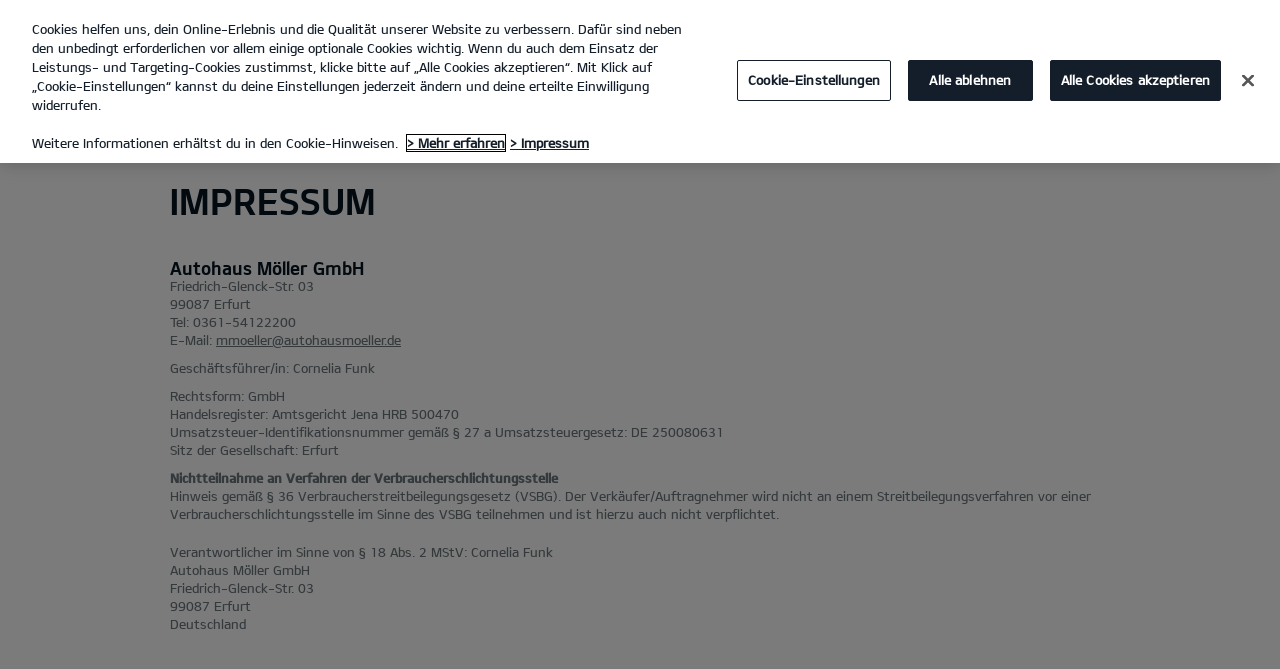

--- FILE ---
content_type: application/javascript
request_url: https://cdn.cookielaw.org/consent/ad6931ea-1b00-48dd-9d8b-01468b853a21/OtAutoBlock.js
body_size: 9346
content:
(function(){function w(a){try{return JSON.parse(a)}catch(c){return[]}}function r(a){var c=[],b=[],e=function(d,h){if("string"!=typeof d||!d.trim())return{};for(var g={},f=0;f<h.length;f++){var k=h[f];if("CUSTOM_PATTERN"===k.ResourceMatchType){if(d.includes(k.Tag)){g=k;break}}else if("SYSTEM_PATTERN"===k.ResourceMatchType&&k.compiledRegex)try{if(k.compiledRegex.test(d)){g=k;break}}catch(E){console.warn("Invalid regex in blockList:",k.Tag,E)}else{if(k.Tag===d){g=k;break}var l=void 0,m=k.Tag;var F=(m=
-1!==m.indexOf("http:")?m.replace("http:",""):m.replace("https:",""),-1!==(l=m.indexOf("?"))?m.replace(m.substring(l),""):m);!d||-1===d.indexOf(F)&&-1===k.Tag.indexOf(d)||(g=k)}}return g}(a,G);return e.CategoryId&&(c=e.CategoryId),e.Vendor&&(b=e.Vendor.split(":")),!e.Tag&&H&&(b=c=function(d){var h=[],g=function(f){var k=document.createElement("a");return k.href=f,-1!==(f=k.hostname.split(".")).indexOf("www")||2<f.length?f.slice(1).join("."):k.hostname}(d);return h=x.some(function(f){return f===g})?
["4"]:h}(a)),{categoryIds:c,vsCatIds:b}}function y(a){return!a||!a.length||(a&&window.OptanonActiveGroups?a.every(function(c){return-1!==window.OptanonActiveGroups.indexOf(","+c+",")}):void 0)}function n(a,c){void 0===c&&(c=null);var b=window,e=b.OneTrust&&b.OneTrust.IsVendorServiceEnabled;b=e&&b.OneTrust.IsVendorServiceEnabled();return"Categories"===t||"All"===t&&e&&!b?y(a):("Vendors"===t||"All"===t&&e&&b)&&y(c)}function p(a){a=a.getAttribute("class")||"";return-1!==a.indexOf("optanon-category")||
-1!==a.indexOf("ot-vscat")}function q(a){return a.hasAttribute("data-ot-ignore")}function z(a,c,b){void 0===b&&(b=null);var e=a.join("-"),d=b&&b.join("-"),h=c.getAttribute("class")||"",g="",f=!1;a&&a.length&&-1===h.indexOf("optanon-category-"+e)&&(g=("optanon-category-"+e).trim(),f=!0);b&&b.length&&-1===h.indexOf("ot-vscat-"+d)&&(g+=" "+("ot-vscat-"+d).trim(),f=!0);f&&c.setAttribute("class",g+" "+h)}function A(a,c,b){void 0===b&&(b=null);var e;a=a.join("-");b=b&&b.join("-");return-1===c.indexOf("optanon-category-"+
a)&&(e=("optanon-category-"+a).trim()),-1===c.indexOf("ot-vscat-"+b)&&(e+=" "+("ot-vscat-"+b).trim()),e+" "+c}function B(a){var c,b=r((null==(b=a)?void 0:b.getAttribute("src"))||"");(b.categoryIds.length||b.vsCatIds.length)&&(z(b.categoryIds,a,b.vsCatIds),n(b.categoryIds,b.vsCatIds)||(a.type="text/plain"),a.addEventListener("beforescriptexecute",c=function(e){"text/plain"===a.getAttribute("type")&&e.preventDefault();a.removeEventListener("beforescriptexecute",c)}))}function C(a){var c=a.src||"",b=
r(c);(b.categoryIds.length||b.vsCatIds.length)&&(z(b.categoryIds,a,b.vsCatIds),n(b.categoryIds,b.vsCatIds)||(a.removeAttribute("src"),a.setAttribute("data-src",c)))}var v=function(){return(v=Object.assign||function(a){for(var c,b=1,e=arguments.length;b<e;b++)for(var d in c=arguments[b])Object.prototype.hasOwnProperty.call(c,d)&&(a[d]=c[d]);return a}).apply(this,arguments)},I=w('[{"Tag":"https://dpm.demdex.net/ibs:dpid\x3d411\x26dpuuid\x3daL4kwgAAAFf1NAO5","CategoryId":["4"],"Vendor":null},{"Tag":"https://dpm.demdex.net/ibs:dpid\x3d411\x26dpuuid\x3daL477AAAADiGlgO5","CategoryId":["4"],"Vendor":null},{"Tag":"https://dpm.demdex.net/ibs:dpid\x3d411\x26dpuuid\x3daL5HCwAAAL4IjQN-","CategoryId":["4"],"Vendor":null},{"Tag":"https://dpm.demdex.net/ibs:dpid\x3d411\x26dpuuid\x3daL45mgAAAItRkQN6","CategoryId":["4"],"Vendor":null},{"Tag":"https://dpm.demdex.net/ibs:dpid\x3d411\x26dpuuid\x3daL47awAAAIiemANx","CategoryId":["4"],"Vendor":null},{"Tag":"https://dpm.demdex.net/ibs:dpid\x3d411\x26dpuuid\x3daL4zKgAAAIwIcgNx","CategoryId":["4"],"Vendor":null},{"Tag":"https://dpm.demdex.net/ibs:dpid\x3d411\x26dpuuid\x3daL4jWAAAALfOogO-","CategoryId":["4"],"Vendor":null},{"Tag":"https://dpm.demdex.net/ibs:dpid\x3d411\x26dpuuid\x3daL4jWAAAAHfOoAO-","CategoryId":["4"],"Vendor":null},{"Tag":"https://dpm.demdex.net/ibs:dpid\x3d411\x26dpuuid\x3daL5J2wAAAJHoTAN6","CategoryId":["4"],"Vendor":null},{"Tag":"https://dpm.demdex.net/ibs:dpid\x3d411\x26dpuuid\x3daL5F9wAAALYlMgOV","CategoryId":["4"],"Vendor":null},{"Tag":"https://dpm.demdex.net/ibs:dpid\x3d411\x26dpuuid\x3daL4r2AAAAEnOxgN-","CategoryId":["4"],"Vendor":null},{"Tag":"https://dpm.demdex.net/ibs:dpid\x3d411\x26dpuuid\x3daL5FmgAAAE70qwO-","CategoryId":["4"],"Vendor":null},{"Tag":"https://dpm.demdex.net/ibs:dpid\x3d411\x26dpuuid\x3daL4ulgAAAMwipwNe","CategoryId":["4"],"Vendor":null},{"Tag":"https://dpm.demdex.net/ibs:dpid\x3d411\x26dpuuid\x3daL4rCwAAAMB0kgNe","CategoryId":["4"],"Vendor":null},{"Tag":"https://dpm.demdex.net/ibs:dpid\x3d411\x26dpuuid\x3daL4ybAAAANOLugNn","CategoryId":["4"],"Vendor":null},{"Tag":"https://dpm.demdex.net/ibs:dpid\x3d411\x26dpuuid\x3daL4lKAAAAL_QZANe","CategoryId":["4"],"Vendor":null},{"Tag":"https://dpm.demdex.net/ibs:dpid\x3d411\x26dpuuid\x3daL46JAAAABpgXQOJ","CategoryId":["4"],"Vendor":null},{"Tag":"https://dpm.demdex.net/ibs:dpid\x3d411\x26dpuuid\x3daL4lfgAAABrrUQOV","CategoryId":["4"],"Vendor":null},{"Tag":"https://rns.matelso.de/webtracking/4/","CategoryId":["2","3","4"],"Vendor":null},{"Tag":"https://dpm.demdex.net/ibs:dpid\x3d411\x26dpuuid\x3daL5DtwAAAMks2gOJ","CategoryId":["4"],"Vendor":null},{"Tag":"https://dpm.demdex.net/ibs:dpid\x3d411\x26dpuuid\x3daL4_mwAAAGbvMgN-","CategoryId":["4"],"Vendor":null},{"Tag":"https://dpm.demdex.net/ibs:dpid\x3d411\x26dpuuid\x3daL5BSAAAAGBXZgN6","CategoryId":["4"],"Vendor":null},{"Tag":"https://dpm.demdex.net/ibs:dpid\x3d411\x26dpuuid\x3daL4xswAAAI5hdwNx","CategoryId":["4"],"Vendor":null},{"Tag":"https://dpm.demdex.net/ibs:dpid\x3d411\x26dpuuid\x3daL5DWgAAAB56eAO5","CategoryId":["4"],"Vendor":null},{"Tag":"https://dpm.demdex.net/ibs:dpid\x3d411\x26dpuuid\x3daL4-0wAAAFGcYgOV","CategoryId":["4"],"Vendor":null},{"Tag":"https://dpm.demdex.net/ibs:dpid\x3d411\x26dpuuid\x3daL44rgAAAI6__AO-","CategoryId":["4"],"Vendor":null},{"Tag":"https://dpm.demdex.net/ibs:dpid\x3d411\x26dpuuid\x3daL459wAAABpZDQOV","CategoryId":["4"],"Vendor":null},{"Tag":"https://dpm.demdex.net/ibs:dpid\x3d411\x26dpuuid\x3daL4z5QAAAGURUwO5","CategoryId":["4"],"Vendor":null},{"Tag":"https://dpm.demdex.net/ibs:dpid\x3d411\x26dpuuid\x3daL5LKQAAAFdT0gOV","CategoryId":["4"],"Vendor":null},{"Tag":"https://dpm.demdex.net/ibs:dpid\x3d411\x26dpuuid\x3daL5H-QAAABmHJANn","CategoryId":["4"],"Vendor":null},{"Tag":"https://dpm.demdex.net/ibs:dpid\x3d411\x26dpuuid\x3daL4iDAAAAEzzeQNx","CategoryId":["4"],"Vendor":null},{"Tag":"https://dpm.demdex.net/ibs:dpid\x3d411\x26dpuuid\x3daL4-1gAAADmTDQOJ","CategoryId":["4"],"Vendor":null},{"Tag":"https://dpm.demdex.net/ibs:dpid\x3d411\x26dpuuid\x3daL42TAAAAByxWgO-","CategoryId":["4"],"Vendor":null},{"Tag":"https://dpm.demdex.net/ibs:dpid\x3d411\x26dpuuid\x3daL41JwAAANw1_gOV","CategoryId":["4"],"Vendor":null},{"Tag":"https://dpm.demdex.net/ibs:dpid\x3d411\x26dpuuid\x3daL4kSwAAAFO-WQN-","CategoryId":["4"],"Vendor":null},{"Tag":"https://dpm.demdex.net/ibs:dpid\x3d411\x26dpuuid\x3daL4x3AAAANGSAANe","CategoryId":["4"],"Vendor":null},{"Tag":"https://dpm.demdex.net/ibs:dpid\x3d411\x26dpuuid\x3daL5BSQAAAIYrdAO-","CategoryId":["4"],"Vendor":null},{"Tag":"https://dpm.demdex.net/ibs:dpid\x3d411\x26dpuuid\x3daL41KQAAAMDo5QNx","CategoryId":["4"],"Vendor":null},{"Tag":"https://dpm.demdex.net/ibs:dpid\x3d411\x26dpuuid\x3daL4kTAAAAE-AKAN-","CategoryId":["4"],"Vendor":null},{"Tag":"https://dpm.demdex.net/ibs:dpid\x3d411\x26dpuuid\x3daL4klwAAALd3FQOV","CategoryId":["4"],"Vendor":null},{"Tag":"https://4247625.fls.doubleclick.net/activityi","CategoryId":["4"],"Vendor":null},{"Tag":"https://dpm.demdex.net/ibs:dpid\x3d411\x26dpuuid\x3daL4pHwAAAFKKMgNe","CategoryId":["4"],"Vendor":null},{"Tag":"https://dpm.demdex.net/ibs:dpid\x3d411\x26dpuuid\x3daL40jAAAAFHx5AOV","CategoryId":["4"],"Vendor":null},{"Tag":"https://dpm.demdex.net/ibs:dpid\x3d411\x26dpuuid\x3daL5EEwAAAGTGeQO5","CategoryId":["4"],"Vendor":null},{"Tag":"https://dpm.demdex.net/ibs:dpid\x3d411\x26dpuuid\x3daL43-AAAAHdEDgN-","CategoryId":["4"],"Vendor":null},{"Tag":"https://dpm.demdex.net/ibs:dpid\x3d411\x26dpuuid\x3daL4lTQAAAIrzagN6","CategoryId":["4"],"Vendor":null},{"Tag":"https://ct.pinterest.com/v3/","CategoryId":["4"],"Vendor":null},{"Tag":"https://dpm.demdex.net/ibs:dpid\x3d411\x26dpuuid\x3daL44UgAAAG1pPgN-","CategoryId":["4"],"Vendor":null},{"Tag":"https://dpm.demdex.net/ibs:dpid\x3d411\x26dpuuid\x3daL4lIgAAAK62VwO-","CategoryId":["4"],"Vendor":null},{"Tag":"https://dpm.demdex.net/ibs:dpid\x3d411\x26dpuuid\x3daL5LeAAAADkoPQNx","CategoryId":["4"],"Vendor":null},{"Tag":"https://dpm.demdex.net/ibs:dpid\x3d411\x26dpuuid\x3daL4jgAAAAEdRoAO5","CategoryId":["4"],"Vendor":null},{"Tag":"https://dpm.demdex.net/ibs:dpid\x3d411\x26dpuuid\x3daL4xIAAAAKJwpAOV","CategoryId":["4"],"Vendor":null},{"Tag":"https://dpm.demdex.net/ibs:dpid\x3d411\x26dpuuid\x3daL45-gAAAJLnbANn","CategoryId":["4"],"Vendor":null},{"Tag":"https://dpm.demdex.net/ibs:dpid\x3d411\x26dpuuid\x3daL4xQQAAAJ1HuQN-","CategoryId":["4"],"Vendor":null},{"Tag":"https://dpm.demdex.net/ibs:dpid\x3d411\x26dpuuid\x3daL47QQAAADtFCAO5","CategoryId":["4"],"Vendor":null},{"Tag":"https://10559390.fls.doubleclick.net/activityi","CategoryId":["4"],"Vendor":null},{"Tag":"https://dpm.demdex.net/ibs:dpid\x3d411\x26dpuuid\x3daL441QAAAExCtAO5","CategoryId":["4"],"Vendor":null},{"Tag":"https://dpm.demdex.net/ibs:dpid\x3d411\x26dpuuid\x3daL5KLwAAABtRqQO5","CategoryId":["4"],"Vendor":null},{"Tag":"https://dpm.demdex.net/ibs:dpid\x3d411\x26dpuuid\x3daL5AgQAAAKLYtQO-","CategoryId":["4"],"Vendor":null},{"Tag":"https://dpm.demdex.net/ibs:dpid\x3d411\x26dpuuid\x3daL4lewAAAJ-inAO-","CategoryId":["4"],"Vendor":null},{"Tag":"https://dpm.demdex.net/ibs:dpid\x3d411\x26dpuuid\x3daL5DiQAAALT2vQNe","CategoryId":["4"],"Vendor":null},{"Tag":"https://dpm.demdex.net/ibs:dpid\x3d411\x26dpuuid\x3daL415gAAAFqD9QO-","CategoryId":["4"],"Vendor":null},{"Tag":"https://dpm.demdex.net/ibs:dpid\x3d411\x26dpuuid\x3daL41VgAAAIoVBwN-","CategoryId":["4"],"Vendor":null},{"Tag":"https://dpm.demdex.net/ibs:dpid\x3d411\x26dpuuid\x3daL5H8QAAAGRfEgO5","CategoryId":["4"],"Vendor":null},{"Tag":"https://dpm.demdex.net/ibs:dpid\x3d411\x26dpuuid\x3daL49gQAAAKWM5QNe","CategoryId":["4"],"Vendor":null},{"Tag":"https://dpm.demdex.net/ibs:dpid\x3d411\x26dpuuid\x3daL4jzgAAAMQEJAOJ","CategoryId":["4"],"Vendor":null},{"Tag":"https://dpm.demdex.net/ibs:dpid\x3d411\x26dpuuid\x3daL5GtAAAAEgi5wNx","CategoryId":["4"],"Vendor":null},{"Tag":"https://dpm.demdex.net/ibs:dpid\x3d411\x26dpuuid\x3daL4tYQAAAL3BPwOV","CategoryId":["4"],"Vendor":null},{"Tag":"https://dpm.demdex.net/ibs:dpid\x3d411\x26dpuuid\x3daL4tNgAAAJY3mwNn","CategoryId":["4"],"Vendor":null},{"Tag":"https://dpm.demdex.net/ibs:dpid\x3d411\x26dpuuid\x3daL4--QAAAKl-iwNe","CategoryId":["4"],"Vendor":null},{"Tag":"https://dpm.demdex.net/ibs:dpid\x3d411\x26dpuuid\x3daL5LAgAAAEyq0AO5","CategoryId":["4"],"Vendor":null},{"Tag":"https://dpm.demdex.net/ibs:dpid\x3d411\x26dpuuid\x3daL40XwAAAHpOZQN-","CategoryId":["4"],"Vendor":null},{"Tag":"https://dpm.demdex.net/ibs:dpid\x3d411\x26dpuuid\x3daL4wLQAAAHK_1gNx","CategoryId":["4"],"Vendor":null},{"Tag":"https://dpm.demdex.net/ibs:dpid\x3d411\x26dpuuid\x3daL40xwAAALQAxQOJ","CategoryId":["4"],"Vendor":null},{"Tag":"https://dpm.demdex.net/ibs:dpid\x3d411\x26dpuuid\x3daL43XAAAALZVyQN6","CategoryId":["4"],"Vendor":null},{"Tag":"https://dpm.demdex.net/ibs:dpid\x3d411\x26dpuuid\x3daL46WAAAAJQymANx","CategoryId":["4"],"Vendor":null},{"Tag":"https://dpm.demdex.net/ibs:dpid\x3d411\x26dpuuid\x3daL4pvgAAAJ_OjgNn","CategoryId":["4"],"Vendor":null},{"Tag":"https://dpm.demdex.net/ibs:dpid\x3d411\x26dpuuid\x3daL5CxQAAAJ7LJwO-","CategoryId":["4"],"Vendor":null},{"Tag":"https://dpm.demdex.net/ibs:dpid\x3d411\x26dpuuid\x3daL5G5AAAANOFpAOV","CategoryId":["4"],"Vendor":null},{"Tag":"https://dpm.demdex.net/ibs:dpid\x3d411\x26dpuuid\x3daL4lqAAAAMUAuQOV","CategoryId":["4"],"Vendor":null},{"Tag":"https://dpm.demdex.net/ibs:dpid\x3d411\x26dpuuid\x3daL4tiQAAAKjI6gOJ","CategoryId":["4"],"Vendor":null},{"Tag":"https://dpm.demdex.net/ibs:dpid\x3d411\x26dpuuid\x3daL4yxAAAALRH-wN6","CategoryId":["4"],"Vendor":null},{"Tag":"https://dpm.demdex.net/ibs:dpid\x3d411\x26dpuuid\x3daL5BsQAAAGjtAwNn","CategoryId":["4"],"Vendor":null},{"Tag":"https://script.hotjar.com/modules.79484904679daf64371c.js","CategoryId":["2"],"Vendor":null},{"Tag":"https://dpm.demdex.net/ibs:dpid\x3d411\x26dpuuid\x3daL4_DQAAALpjVQN-","CategoryId":["4"],"Vendor":null},{"Tag":"https://dpm.demdex.net/ibs:dpid\x3d411\x26dpuuid\x3daL494AAAAF_qNgN-","CategoryId":["4"],"Vendor":null},{"Tag":"https://dpm.demdex.net/ibs:dpid\x3d411\x26dpuuid\x3daL4jewAAADqZMQNx","CategoryId":["4"],"Vendor":null},{"Tag":"https://dpm.demdex.net/ibs:dpid\x3d411\x26dpuuid\x3daL5LKAAAAKFJPwO-","CategoryId":["4"],"Vendor":null},{"Tag":"https://dpm.demdex.net/ibs:dpid\x3d411\x26dpuuid\x3daL5CVAAAAFAxOQNn","CategoryId":["4"],"Vendor":null},{"Tag":"https://dpm.demdex.net/ibs:dpid\x3d411\x26dpuuid\x3daL4_aAAAAF3cOAN-","CategoryId":["4"],"Vendor":null},{"Tag":"https://dpm.demdex.net/ibs:dpid\x3d411\x26dpuuid\x3daL41uQAAANXpRwN-","CategoryId":["4"],"Vendor":null},{"Tag":"https://dpm.demdex.net/ibs:dpid\x3d411\x26dpuuid\x3daL4mYAAAAGDEsgO5","CategoryId":["4"],"Vendor":null},{"Tag":"https://dpm.demdex.net/ibs:dpid\x3d411\x26dpuuid\x3daL5GKQAAAMdbMAN6","CategoryId":["4"],"Vendor":null},{"Tag":"https://dpm.demdex.net/ibs:dpid\x3d411\x26dpuuid\x3daL49AwAAACGrgQN6","CategoryId":["4"],"Vendor":null},{"Tag":"https://dpm.demdex.net/ibs:dpid\x3d411\x26dpuuid\x3daL4-fAAAAFbi6gO5","CategoryId":["4"],"Vendor":null},{"Tag":"https://dpm.demdex.net/ibs:dpid\x3d411\x26dpuuid\x3daL5LpgAAAHxaZQNe","CategoryId":["4"],"Vendor":null},{"Tag":"https://dpm.demdex.net/ibs:dpid\x3d411\x26dpuuid\x3daL4xQwAAAHR-IgOV","CategoryId":["4"],"Vendor":null},{"Tag":"https://dpm.demdex.net/ibs:dpid\x3d411\x26dpuuid\x3daL4-JwAAAIF6vAN6","CategoryId":["4"],"Vendor":null},{"Tag":"https://dpm.demdex.net/ibs:dpid\x3d411\x26dpuuid\x3daL5A4QAAAOKWVQNn","CategoryId":["4"],"Vendor":null},{"Tag":"https://dpm.demdex.net/ibs:dpid\x3d411\x26dpuuid\x3daL4uTgAAAJQA8ANe","CategoryId":["4"],"Vendor":null},{"Tag":"https://dpm.demdex.net/ibs:dpid\x3d411\x26dpuuid\x3daL4xjQAAAKIpCwNn","CategoryId":["4"],"Vendor":null},{"Tag":"https://dpm.demdex.net/ibs:dpid\x3d411\x26dpuuid\x3daL4kdAAAAJnvewNn","CategoryId":["4"],"Vendor":null},{"Tag":"https://dpm.demdex.net/ibs:dpid\x3d411\x26dpuuid\x3daL475wAAALscEwOV","CategoryId":["4"],"Vendor":null},{"Tag":"https://dpm.demdex.net/ibs:dpid\x3d411\x26dpuuid\x3daL4mMQAAAHj3fwNx","CategoryId":["4"],"Vendor":null},{"Tag":"https://dpm.demdex.net/ibs:dpid\x3d411\x26dpuuid\x3daL49VQAAAH5zSAN-","CategoryId":["4"],"Vendor":null},{"Tag":"https://dpm.demdex.net/ibs:dpid\x3d411\x26dpuuid\x3daL5IrQAAAGH5QwNx","CategoryId":["4"],"Vendor":null},{"Tag":"https://dpm.demdex.net/ibs:dpid\x3d411\x26dpuuid\x3daL4yQQAAADp4BwNn","CategoryId":["4"],"Vendor":null},{"Tag":"https://dpm.demdex.net/ibs:dpid\x3d411\x26dpuuid\x3daL4zZwAAAMRCtANe","CategoryId":["4"],"Vendor":null},{"Tag":"https://dpm.demdex.net/ibs:dpid\x3d411\x26dpuuid\x3daL5KBAAAAGbNrAO-","CategoryId":["4"],"Vendor":null},{"Tag":"https://dpm.demdex.net/ibs:dpid\x3d411\x26dpuuid\x3daL5J2gAAALpRegNn","CategoryId":["4"],"Vendor":null},{"Tag":"https://dpm.demdex.net/ibs:dpid\x3d411\x26dpuuid\x3daL4xtQAAALMfvAN-","CategoryId":["4"],"Vendor":null},{"Tag":"https://dpm.demdex.net/ibs:dpid\x3d411\x26dpuuid\x3daL5CxAAAAF09bAO5","CategoryId":["4"],"Vendor":null},{"Tag":"https://dpm.demdex.net/ibs:dpid\x3d411\x26dpuuid\x3daL5BtgAAAGtjkwOV","CategoryId":["4"],"Vendor":null},{"Tag":"https://dpm.demdex.net/ibs:dpid\x3d411\x26dpuuid\x3daL5BRwAAAE0HQQNe","CategoryId":["4"],"Vendor":null},{"Tag":"https://dpm.demdex.net/ibs:dpid\x3d411\x26dpuuid\x3daL5GXgAAALfCEgN-","CategoryId":["4"],"Vendor":null},{"Tag":"https://dpm.demdex.net/ibs:dpid\x3d411\x26dpuuid\x3daL5J2QAAAKznfQN6","CategoryId":["4"],"Vendor":null},{"Tag":"https://dpm.demdex.net/ibs:dpid\x3d411\x26dpuuid\x3daL4_NwAAAGpy0wN-","CategoryId":["4"],"Vendor":null},{"Tag":"https://dpm.demdex.net/ibs:dpid\x3d411\x26dpuuid\x3daL5CjQAAALi_kwOV","CategoryId":["4"],"Vendor":null},{"Tag":"https://dpm.demdex.net/ibs:dpid\x3d411\x26dpuuid\x3daL5LegAAADhBSQN-","CategoryId":["4"],"Vendor":null},{"Tag":"https://dpm.demdex.net/ibs:dpid\x3d411\x26dpuuid\x3daL4shgAAABrCLgO5","CategoryId":["4"],"Vendor":null},{"Tag":"https://dpm.demdex.net/ibs:dpid\x3d411\x26dpuuid\x3daL5FoAAAAOD2dgOJ","CategoryId":["4"],"Vendor":null},{"Tag":"https://dpm.demdex.net/ibs:dpid\x3d411\x26dpuuid\x3daL442gAAAH388gN6","CategoryId":["4"],"Vendor":null},{"Tag":"https://dpm.demdex.net/ibs:dpid\x3d411\x26dpuuid\x3daL4zuQAAAL9nEgNe","CategoryId":["4"],"Vendor":null},{"Tag":"https://dpm.demdex.net/ibs:dpid\x3d411\x26dpuuid\x3daL5D5wAAAHH9hwNx","CategoryId":["4"],"Vendor":null},{"Tag":"https://dpm.demdex.net/ibs:dpid\x3d411\x26dpuuid\x3daL4wAAAAAEwZRwN6","CategoryId":["4"],"Vendor":null},{"Tag":"https://dpm.demdex.net/ibs:dpid\x3d411\x26dpuuid\x3daL415QAAADeDwwO-","CategoryId":["4"],"Vendor":null},{"Tag":"https://dpm.demdex.net/ibs:dpid\x3d411\x26dpuuid\x3daL422AAAALNq0AN-","CategoryId":["4"],"Vendor":null},{"Tag":"https://dpm.demdex.net/ibs:dpid\x3d411\x26dpuuid\x3daL41KQAAACDCogNn","CategoryId":["4"],"Vendor":null},{"Tag":"https://dpm.demdex.net/ibs:dpid\x3d411\x26dpuuid\x3daL4mMAAAANwN5wN-","CategoryId":["4"],"Vendor":null},{"Tag":"https://dpm.demdex.net/ibs:dpid\x3d411\x26dpuuid\x3daL47QgAAAKVPOwN-","CategoryId":["4"],"Vendor":null},{"Tag":"https://dpm.demdex.net/ibs:dpid\x3d411\x26dpuuid\x3daL48_wAAAFHwqgO5","CategoryId":["4"],"Vendor":null},{"Tag":"https://dpm.demdex.net/ibs:dpid\x3d411\x26dpuuid\x3daL4pIAAAAGFsQgNx","CategoryId":["4"],"Vendor":null},{"Tag":"https://dpm.demdex.net/ibs:dpid\x3d411\x26dpuuid\x3daL4mMQAAAG1FLAOV","CategoryId":["4"],"Vendor":null},{"Tag":"https://dpm.demdex.net/ibs:dpid\x3d411\x26dpuuid\x3daL4h4wAAAEwm3wO-","CategoryId":["4"],"Vendor":null},{"Tag":"https://dpm.demdex.net/ibs:dpid\x3d411\x26dpuuid\x3daL4wMAAAAFsBggOJ","CategoryId":["4"],"Vendor":null},{"Tag":"https://dpm.demdex.net/ibs:dpid\x3d411\x26dpuuid\x3daL4kHgAAABgzXgO-","CategoryId":["4"],"Vendor":null},{"Tag":"https://dpm.demdex.net/ibs:dpid\x3d411\x26dpuuid\x3daL4mjAAAAFM7FQN-","CategoryId":["4"],"Vendor":null},{"Tag":"https://dpm.demdex.net/ibs:dpid\x3d411\x26dpuuid\x3daL41AQAAAIzXTQNx","CategoryId":["4"],"Vendor":null},{"Tag":"https://dpm.demdex.net/ibs:dpid\x3d411\x26dpuuid\x3daL49rwAAAE7CNgOJ","CategoryId":["4"],"Vendor":null},{"Tag":"https://dpm.demdex.net/ibs:dpid\x3d411\x26dpuuid\x3daL4zkgAAAFPtbgO5","CategoryId":["4"],"Vendor":null},{"Tag":"https://dpm.demdex.net/ibs:dpid\x3d411\x26dpuuid\x3daL4x7gAAABvH3AOV","CategoryId":["4"],"Vendor":null},{"Tag":"https://dpm.demdex.net/ibs:dpid\x3d411\x26dpuuid\x3daL4zkQAAAH4O9gNn","CategoryId":["4"],"Vendor":null},{"Tag":"https://dpm.demdex.net/ibs:dpid\x3d411\x26dpuuid\x3daL4__gAAAOI_CQOJ","CategoryId":["4"],"Vendor":null},{"Tag":"https://dpm.demdex.net/ibs:dpid\x3d411\x26dpuuid\x3daL5LUQAAAGHMBgO5","CategoryId":["4"],"Vendor":null},{"Tag":"https://dpm.demdex.net/ibs:dpid\x3d411\x26dpuuid\x3daL5CHgAAAKMBmgN-","CategoryId":["4"],"Vendor":null},{"Tag":"https://dpm.demdex.net/ibs:dpid\x3d411\x26dpuuid\x3daL5BSgAAAFefXAO5","CategoryId":["4"],"Vendor":null},{"Tag":"https://dpm.demdex.net/ibs:dpid\x3d411\x26dpuuid\x3daL46iwAAAGX_IgO5","CategoryId":["4"],"Vendor":null},{"Tag":"https://dpm.demdex.net/ibs:dpid\x3d411\x26dpuuid\x3daL4migAAALxpWQO-","CategoryId":["4"],"Vendor":null},{"Tag":"https://dpm.demdex.net/ibs:dpid\x3d411\x26dpuuid\x3daL40iwAAAKPmdgOJ","CategoryId":["4"],"Vendor":null},{"Tag":"https://dpm.demdex.net/ibs:dpid\x3d411\x26dpuuid\x3daL422wAAACBsBgN-","CategoryId":["4"],"Vendor":null},{"Tag":"https://dpm.demdex.net/ibs:dpid\x3d411\x26dpuuid\x3daL43rwAAAGAK4gNx","CategoryId":["4"],"Vendor":null},{"Tag":"https://dpm.demdex.net/ibs:dpid\x3d411\x26dpuuid\x3daL49hgAAANiGTQN-","CategoryId":["4"],"Vendor":null},{"Tag":"https://dpm.demdex.net/ibs:dpid\x3d411\x26dpuuid\x3daL5KLwAAABu7JQNe","CategoryId":["4"],"Vendor":null},{"Tag":"https://dpm.demdex.net/ibs:dpid\x3d411\x26dpuuid\x3daL4k8gAAAJaYuwOJ","CategoryId":["4"],"Vendor":null},{"Tag":"https://dpm.demdex.net/ibs:dpid\x3d411\x26dpuuid\x3daL45yQAAAJ8VkwNe","CategoryId":["4"],"Vendor":null},{"Tag":"https://dpm.demdex.net/ibs:dpid\x3d411\x26dpuuid\x3daL43NgAAAG3VaQNx","CategoryId":["4"],"Vendor":null},{"Tag":"https://dpm.demdex.net/ibs:dpid\x3d411\x26dpuuid\x3daL5A4AAAAMX-hwOJ","CategoryId":["4"],"Vendor":null},{"Tag":"https://dpm.demdex.net/ibs:dpid\x3d411\x26dpuuid\x3daL5LfAAAAKrozwN-","CategoryId":["4"],"Vendor":null},{"Tag":"https://dpm.demdex.net/ibs:dpid\x3d411\x26dpuuid\x3daL5IWwAAALOW7wN-","CategoryId":["4"],"Vendor":null},{"Tag":"https://dpm.demdex.net/ibs:dpid\x3d411\x26dpuuid\x3daL4sFwAAAGFE9gN6","CategoryId":["4"],"Vendor":null},{"Tag":"https://dpm.demdex.net/ibs:dpid\x3d411\x26dpuuid\x3daL4--gAAAGQXpgO5","CategoryId":["4"],"Vendor":null},{"Tag":"https://dpm.demdex.net/ibs:dpid\x3d411\x26dpuuid\x3daL5LpAAAANJZmQNe","CategoryId":["4"],"Vendor":null},{"Tag":"https://dpm.demdex.net/ibs:dpid\x3d411\x26dpuuid\x3daL5C_QAAAMXqhwOV","CategoryId":["4"],"Vendor":null},{"Tag":"https://dpm.demdex.net/ibs:dpid\x3d411\x26dpuuid\x3daL44rgAAALpT9ANn","CategoryId":["4"],"Vendor":null},{"Tag":"https://dpm.demdex.net/ibs:dpid\x3d411\x26dpuuid\x3daL4uyQAAAFDR7QO5","CategoryId":["4"],"Vendor":null},{"Tag":"https://dpm.demdex.net/ibs:dpid\x3d411\x26dpuuid\x3daL4ihQAAAKbk7wN-","CategoryId":["4"],"Vendor":null},{"Tag":"https://dpm.demdex.net/ibs:dpid\x3d411\x26dpuuid\x3daL409QAAANcU5wOJ","CategoryId":["4"],"Vendor":null},{"Tag":"https://dpm.demdex.net/ibs:dpid\x3d411\x26dpuuid\x3daL5LpQAAAGDv5QO5","CategoryId":["4"],"Vendor":null},{"Tag":"https://dpm.demdex.net/ibs:dpid\x3d411\x26dpuuid\x3daL5FMAAAALz1VwN6","CategoryId":["4"],"Vendor":null},{"Tag":"https://dpm.demdex.net/ibs:dpid\x3d411\x26dpuuid\x3daL4q0gAAADc68wNx","CategoryId":["4"],"Vendor":null},{"Tag":"https://googleads.g.doubleclick.net/pagead/viewthroughconversion/947774914/","CategoryId":["4"],"Vendor":null},{"Tag":"https://dpm.demdex.net/ibs:dpid\x3d411\x26dpuuid\x3daL5IHwAAAHDV-AN-","CategoryId":["4"],"Vendor":null},{"Tag":"https://dpm.demdex.net/ibs:dpid\x3d411\x26dpuuid\x3daL4_ywAAAIsIwANe","CategoryId":["4"],"Vendor":null},{"Tag":"https://dpm.demdex.net/ibs:dpid\x3d411\x26dpuuid\x3daL5HNQAAAF4PqgO5","CategoryId":["4"],"Vendor":null},{"Tag":"https://dpm.demdex.net/ibs:dpid\x3d411\x26dpuuid\x3daL4yRAAAAMy-4ANe","CategoryId":["4"],"Vendor":null},{"Tag":"https://dpm.demdex.net/ibs:dpid\x3d411\x26dpuuid\x3daL47lQAAAL_usANx","CategoryId":["4"],"Vendor":null},{"Tag":"https://dpm.demdex.net/ibs:dpid\x3d411\x26dpuuid\x3daL5FKAAAAHHyCwN6","CategoryId":["4"],"Vendor":null},{"Tag":"https://dpm.demdex.net/ibs:dpid\x3d411\x26dpuuid\x3daL5FYgAAAKaaFwNx","CategoryId":["4"],"Vendor":null},{"Tag":"https://dpm.demdex.net/ibs:dpid\x3d411\x26dpuuid\x3daL4kmAAAAMpH5ANe","CategoryId":["4"],"Vendor":null},{"Tag":"https://dpm.demdex.net/ibs:dpid\x3d411\x26dpuuid\x3daL5HDQAAAIuLdgOJ","CategoryId":["4"],"Vendor":null},{"Tag":"https://dpm.demdex.net/ibs:dpid\x3d411\x26dpuuid\x3daL4kTgAAAKBSkQOV","CategoryId":["4"],"Vendor":null},{"Tag":"https://dpm.demdex.net/ibs:dpid\x3d411\x26dpuuid\x3daL4lTAAAAMvFkgOJ","CategoryId":["4"],"Vendor":null},{"Tag":"https://dpm.demdex.net/ibs:dpid\x3d411\x26dpuuid\x3daL44fQAAABl8AwN-","CategoryId":["4"],"Vendor":null},{"Tag":"https://dpm.demdex.net/ibs:dpid\x3d411\x26dpuuid\x3daL5LAgAAAOG1RwN-","CategoryId":["4"],"Vendor":null},{"Tag":"https://dpm.demdex.net/ibs:dpid\x3d411\x26dpuuid\x3daL48nQAAAForugN-","CategoryId":["4"],"Vendor":null},{"Tag":"https://dpm.demdex.net/ibs:dpid\x3d411\x26dpuuid\x3daL4mjQAAAKvhbwN-","CategoryId":["4"],"Vendor":null},{"Tag":"https://dpm.demdex.net/ibs:dpid\x3d411\x26dpuuid\x3daL4uXQAAAKoq1QOJ","CategoryId":["4"],"Vendor":null},{"Tag":"https://dpm.demdex.net/ibs:dpid\x3d411\x26dpuuid\x3daL5ExAAAAIszXANn","CategoryId":["4"],"Vendor":null},{"Tag":"https://dpm.demdex.net/ibs:dpid\x3d411\x26dpuuid\x3daL477QAAAKAeQAOV","CategoryId":["4"],"Vendor":null},{"Tag":"https://dpm.demdex.net/ibs:dpid\x3d411\x26dpuuid\x3daL43BwAAAMp-5QN-","CategoryId":["4"],"Vendor":null},{"Tag":"https://dpm.demdex.net/ibs:dpid\x3d411\x26dpuuid\x3daL4qSQAAANvQHANn","CategoryId":["4"],"Vendor":null},{"Tag":"https://dpm.demdex.net/ibs:dpid\x3d411\x26dpuuid\x3daL5G4wAAAGp6uQO-","CategoryId":["4"],"Vendor":null},{"Tag":"https://dpm.demdex.net/ibs:dpid\x3d411\x26dpuuid\x3daL5EDQAAAB5R3wO-","CategoryId":["4"],"Vendor":null},{"Tag":"https://dpm.demdex.net/ibs:dpid\x3d411\x26dpuuid\x3daL5LUQAAANE1-ANe","CategoryId":["4"],"Vendor":null},{"Tag":"https://dpm.demdex.net/ibs:dpid\x3d411\x26dpuuid\x3daL4ynQAAAGTIjANx","CategoryId":["4"],"Vendor":null},{"Tag":"https://dpm.demdex.net/ibs:dpid\x3d411\x26dpuuid\x3daL5CxQAAAJr2uQN6","CategoryId":["4"],"Vendor":null},{"Tag":"https://dpm.demdex.net/ibs:dpid\x3d411\x26dpuuid\x3daL43hwAAAB1IKQOV","CategoryId":["4"],"Vendor":null},{"Tag":"https://dpm.demdex.net/ibs:dpid\x3d411\x26dpuuid\x3daL42rQAAAMNXDgN-","CategoryId":["4"],"Vendor":null},{"Tag":"https://dpm.demdex.net/ibs:dpid\x3d411\x26dpuuid\x3daL4leAAAAIebNgNx","CategoryId":["4"],"Vendor":null},{"Tag":"https://dpm.demdex.net/ibs:dpid\x3d411\x26dpuuid\x3daL5AtAAAANAZXwN6","CategoryId":["4"],"Vendor":null},{"Tag":"https://dpm.demdex.net/ibs:dpid\x3d411\x26dpuuid\x3daL4lTgAAAGFC3gN-","CategoryId":["4"],"Vendor":null},{"Tag":"https://dpm.demdex.net/ibs:dpid\x3d411\x26dpuuid\x3daL44LAAAAEtY4wN-","CategoryId":["4"],"Vendor":null},{"Tag":"https://dpm.demdex.net/ibs:dpid\x3d411\x26dpuuid\x3daL4sHgAAALcntAOV","CategoryId":["4"],"Vendor":null},{"Tag":"https://dpm.demdex.net/ibs:dpid\x3d411\x26dpuuid\x3daL41UgAAAFZKPQOV","CategoryId":["4"],"Vendor":null},{"Tag":"https://dpm.demdex.net/ibs:dpid\x3d411\x26dpuuid\x3daL5CiwAAAB4lhgO5","CategoryId":["4"],"Vendor":null},{"Tag":"https://dpm.demdex.net/ibs:dpid\x3d411\x26dpuuid\x3daL4z5AAAAG8zDANn","CategoryId":["4"],"Vendor":null},{"Tag":"https://dpm.demdex.net/ibs:dpid\x3d411\x26dpuuid\x3daL441AAAAGGqrgNe","CategoryId":["4"],"Vendor":null},{"Tag":"https://dpm.demdex.net/ibs:dpid\x3d411\x26dpuuid\x3daL5LewAAAFjdrgO5","CategoryId":["4"],"Vendor":null},{"Tag":"https://dpm.demdex.net/ibs:dpid\x3d411\x26dpuuid\x3daL4o6gAAAGGZdgO-","CategoryId":["4"],"Vendor":null},{"Tag":"https://dpm.demdex.net/ibs:dpid\x3d411\x26dpuuid\x3daL4rOgAAAIFsSwNx","CategoryId":["4"],"Vendor":null},{"Tag":"https://dpm.demdex.net/ibs:dpid\x3d411\x26dpuuid\x3daL41KAAAAFUHgQNe","CategoryId":["4"],"Vendor":null},{"Tag":"https://dpm.demdex.net/ibs:dpid\x3d411\x26dpuuid\x3daL4-qQAAAHoXgwNn","CategoryId":["4"],"Vendor":null},{"Tag":"https://dpm.demdex.net/ibs:dpid\x3d411\x26dpuuid\x3daL4puwAAAHqNQwNn","CategoryId":["4"],"Vendor":null},{"Tag":"https://dpm.demdex.net/ibs:dpid\x3d411\x26dpuuid\x3daL4r1gAAAEtuEwO5","CategoryId":["4"],"Vendor":null},{"Tag":"https://dpm.demdex.net/ibs:dpid\x3d411\x26dpuuid\x3daL49rQAAADk_mAN-","CategoryId":["4"],"Vendor":null},{"Tag":"https://dpm.demdex.net/ibs:dpid\x3d411\x26dpuuid\x3daL5CiwAAAKSy8AO-","CategoryId":["4"],"Vendor":null},{"Tag":"https://dpm.demdex.net/ibs:dpid\x3d411\x26dpuuid\x3daL45ZAAAADsZWAOV","CategoryId":["4"],"Vendor":null},{"Tag":"https://dpm.demdex.net/ibs:dpid\x3d411\x26dpuuid\x3daL4xRwAAADqhjAN6","CategoryId":["4"],"Vendor":null},{"Tag":"https://dpm.demdex.net/ibs:dpid\x3d411\x26dpuuid\x3daL4__gAAABdIbAOV","CategoryId":["4"],"Vendor":null},{"Tag":"https://dpm.demdex.net/ibs:dpid\x3d411\x26dpuuid\x3daL415AAAAGf0JgO5","CategoryId":["4"],"Vendor":null},{"Tag":"https://dpm.demdex.net/ibs:dpid\x3d411\x26dpuuid\x3daL4rNQAAAGmIgQNe","CategoryId":["4"],"Vendor":null},{"Tag":"https://dpm.demdex.net/ibs:dpid\x3d411\x26dpuuid\x3daL4wiwAAANmkBAN-","CategoryId":["4"],"Vendor":null},{"Tag":"https://dpm.demdex.net/ibs:dpid\x3d411\x26dpuuid\x3daL4tjgAAAJ1G9QN-","CategoryId":["4"],"Vendor":null},{"Tag":"https://dpm.demdex.net/ibs:dpid\x3d411\x26dpuuid\x3daL5KsAAAAK3sLwN-","CategoryId":["4"],"Vendor":null},{"Tag":"https://dpm.demdex.net/ibs:dpid\x3d411\x26dpuuid\x3daL4kIQAAAEmkFQO5","CategoryId":["4"],"Vendor":null},{"Tag":"https://dpm.demdex.net/ibs:dpid\x3d411\x26dpuuid\x3daL5KcQAAALXRHgN-","CategoryId":["4"],"Vendor":null},{"Tag":"https://dpm.demdex.net/ibs:dpid\x3d411\x26dpuuid\x3daL4xtgAAAEkZCgO5","CategoryId":["4"],"Vendor":null},{"Tag":"https://dpm.demdex.net/ibs:dpid\x3d411\x26dpuuid\x3daL5K2gAAAN2_SgNn","CategoryId":["4"],"Vendor":null},{"Tag":"https://dpm.demdex.net/ibs:dpid\x3d411\x26dpuuid\x3daL43_wAAANVvfAOJ","CategoryId":["4"],"Vendor":null},{"Tag":"https://dpm.demdex.net/ibs:dpid\x3d411\x26dpuuid\x3daL4jqAAAABn9MwOV","CategoryId":["4"],"Vendor":null},{"Tag":"https://dpm.demdex.net/ibs:dpid\x3d411\x26dpuuid\x3daL43BwAAAMoDqgOJ","CategoryId":["4"],"Vendor":null},{"Tag":"https://dpm.demdex.net/ibs:dpid\x3d411\x26dpuuid\x3daL5DugAAAHTqpwNx","CategoryId":["4"],"Vendor":null},{"Tag":"https://dpm.demdex.net/ibs:dpid\x3d411\x26dpuuid\x3daL45_QAAAHfK7AN-","CategoryId":["4"],"Vendor":null},{"Tag":"https://dpm.demdex.net/ibs:dpid\x3d411\x26dpuuid\x3daL5K2wAAAJ8yugOV","CategoryId":["4"],"Vendor":null},{"Tag":"https://dpm.demdex.net/ibs:dpid\x3d411\x26dpuuid\x3daL4yGQAAAFGsgANe","CategoryId":["4"],"Vendor":null},{"Tag":"https://dpm.demdex.net/ibs:dpid\x3d411\x26dpuuid\x3daL44AQAAAItxwAOJ","CategoryId":["4"],"Vendor":null},{"Tag":"https://dpm.demdex.net/ibs:dpid\x3d411\x26dpuuid\x3daL4yGAAAABnSDwO-","CategoryId":["4"],"Vendor":null},{"Tag":"https://dpm.demdex.net/ibs:dpid\x3d411\x26dpuuid\x3daL5IKwAAAK-hvwNe","CategoryId":["4"],"Vendor":null},{"Tag":"https://dpm.demdex.net/ibs:dpid\x3d411\x26dpuuid\x3daL4uVwAAAHj9UQN-","CategoryId":["4"],"Vendor":null},{"Tag":"https://dpm.demdex.net/ibs:dpid\x3d411\x26dpuuid\x3daL4u0QAAAFUfbQNx","CategoryId":["4"],"Vendor":null},{"Tag":"https://dpm.demdex.net/ibs:dpid\x3d411\x26dpuuid\x3daL4lUAAAAGpDmgN-","CategoryId":["4"],"Vendor":null},{"Tag":"https://dpm.demdex.net/ibs:dpid\x3d411\x26dpuuid\x3daL4wtgAAABxmygN6","CategoryId":["4"],"Vendor":null},{"Tag":"https://dpm.demdex.net/ibs:dpid\x3d411\x26dpuuid\x3daL41ggAAAFWA9QN6","CategoryId":["4"],"Vendor":null},{"Tag":"https://dpm.demdex.net/ibs:dpid\x3d411\x26dpuuid\x3daL4-WAAAAML4PwNn","CategoryId":["4"],"Vendor":null},{"Tag":"https://dpm.demdex.net/ibs:dpid\x3d411\x26dpuuid\x3daL4nFgAAAEcflgO5","CategoryId":["4"],"Vendor":null},{"Tag":"https://dpm.demdex.net/ibs:dpid\x3d411\x26dpuuid\x3daL5GiQAAABtgEwOV","CategoryId":["4"],"Vendor":null},{"Tag":"https://dpm.demdex.net/ibs:dpid\x3d411\x26dpuuid\x3daL4shgAAAF7CEgO5","CategoryId":["4"],"Vendor":null},{"Tag":"https://dpm.demdex.net/ibs:dpid\x3d411\x26dpuuid\x3daL49rwAAAF7uBQN6","CategoryId":["4"],"Vendor":null},{"Tag":"https://dpm.demdex.net/ibs:dpid\x3d411\x26dpuuid\x3daL43OgAAAGKN7gO5","CategoryId":["4"],"Vendor":null},{"Tag":"https://dpm.demdex.net/ibs:dpid\x3d411\x26dpuuid\x3daL4m4gAAAMi9VQN6","CategoryId":["4"],"Vendor":null},{"Tag":"https://dpm.demdex.net/ibs:dpid\x3d411\x26dpuuid\x3daL4iCwAAAEo5zwO-","CategoryId":["4"],"Vendor":null},{"Tag":"https://dpm.demdex.net/ibs:dpid\x3d411\x26dpuuid\x3daL466QAAAJ_wDAO-","CategoryId":["4"],"Vendor":null},{"Tag":"https://dpm.demdex.net/ibs:dpid\x3d411\x26dpuuid\x3daL4xtgAAAFivxAOV","CategoryId":["4"],"Vendor":null},{"Tag":"https://dpm.demdex.net/ibs:dpid\x3d411\x26dpuuid\x3daL4m3wAAAKSOxQOJ","CategoryId":["4"],"Vendor":null},{"Tag":"https://dpm.demdex.net/ibs:dpid\x3d411\x26dpuuid\x3daL4wLwAAAIS-7QNx","CategoryId":["4"],"Vendor":null},{"Tag":"https://dpm.demdex.net/ibs:dpid\x3d411\x26dpuuid\x3daL5ArwAAAGde-AO5","CategoryId":["4"],"Vendor":null},{"Tag":"https://dpm.demdex.net/ibs:dpid\x3d411\x26dpuuid\x3daL41tAAAAMYobANx","CategoryId":["4"],"Vendor":null},{"Tag":"https://dpm.demdex.net/ibs:dpid\x3d411\x26dpuuid\x3daL4lqAAAAFFwBQN-","CategoryId":["4"],"Vendor":null},{"Tag":"https://dpm.demdex.net/ibs:dpid\x3d411\x26dpuuid\x3daL4q3QAAANaOOQOV","CategoryId":["4"],"Vendor":null},{"Tag":"https://dpm.demdex.net/ibs:dpid\x3d411\x26dpuuid\x3daL4l-wAAAFwsRwOV","CategoryId":["4"],"Vendor":null},{"Tag":"https://dpm.demdex.net/ibs:dpid\x3d411\x26dpuuid\x3daL4y_AAAALgzjwOJ","CategoryId":["4"],"Vendor":null},{"Tag":"https://dpm.demdex.net/ibs:dpid\x3d411\x26dpuuid\x3daL42dgAAAKnEvAO-","CategoryId":["4"],"Vendor":null},{"Tag":"https://dpm.demdex.net/ibs:dpid\x3d411\x26dpuuid\x3daL4-0QAAANhtpQNe","CategoryId":["4"],"Vendor":null},{"Tag":"https://dpm.demdex.net/ibs:dpid\x3d411\x26dpuuid\x3daL5A4QAAAM0r7AN6","CategoryId":["4"],"Vendor":null},{"Tag":"https://dpm.demdex.net/ibs:dpid\x3d411\x26dpuuid\x3daL48zgAAAN9HHgNe","CategoryId":["4"],"Vendor":null},{"Tag":"https://dpm.demdex.net/ibs:dpid\x3d411\x26dpuuid\x3daL47awAAANieywNx","CategoryId":["4"],"Vendor":null},{"Tag":"https://dpm.demdex.net/ibs:dpid\x3d411\x26dpuuid\x3daL5E9gAAAFKyowO-","CategoryId":["4"],"Vendor":null},{"Tag":"https://dpm.demdex.net/ibs:dpid\x3d411\x26dpuuid\x3daL47kwAAADjMsANe","CategoryId":["4"],"Vendor":null},{"Tag":"https://dpm.demdex.net/ibs:dpid\x3d411\x26dpuuid\x3daL5BegAAAMpAIAOJ","CategoryId":["4"],"Vendor":null},{"Tag":"https://dpm.demdex.net/ibs:dpid\x3d411\x26dpuuid\x3daL5CVgAAAI5YvwNx","CategoryId":["4"],"Vendor":null},{"Tag":"https://dpm.demdex.net/ibs:dpid\x3d411\x26dpuuid\x3daL5B5AAAAFprcwOJ","CategoryId":["4"],"Vendor":null},{"Tag":"https://assets.adobedtm.com/bea27e9628c1/f9eb1862e815/c439ef3d9721/EXe7f62eed5e7e4770a0d5c417a1d04bb6-libraryCode_source.min.js","CategoryId":["2"],"Vendor":null},{"Tag":"https://dpm.demdex.net/ibs:dpid\x3d411\x26dpuuid\x3daL4_aAAAAHLccAN-","CategoryId":["4"],"Vendor":null},{"Tag":"https://dpm.demdex.net/ibs:dpid\x3d411\x26dpuuid\x3daL4x7gAAALeRUwN-","CategoryId":["4"],"Vendor":null},{"Tag":"https://dpm.demdex.net/ibs:dpid\x3d411\x26dpuuid\x3daL4zZwAAAIHhgAN-","CategoryId":["4"],"Vendor":null},{"Tag":"https://dpm.demdex.net/ibs:dpid\x3d411\x26dpuuid\x3daL4yGQAAAJ2kJAN-","CategoryId":["4"],"Vendor":null},{"Tag":"https://dpm.demdex.net/ibs:dpid\x3d411\x26dpuuid\x3daL5HxAAAADZWTwN-","CategoryId":["4"],"Vendor":null},{"Tag":"https://dpm.demdex.net/ibs:dpid\x3d411\x26dpuuid\x3daL5EDgAAAIYN6QNx","CategoryId":["4"],"Vendor":null},{"Tag":"https://dpm.demdex.net/ibs:dpid\x3d411\x26dpuuid\x3daL4_NwAAAMUhfgN6","CategoryId":["4"],"Vendor":null},{"Tag":"https://dpm.demdex.net/ibs:dpid\x3d411\x26dpuuid\x3daL5CHQAAAJ9gCgNe","CategoryId":["4"],"Vendor":null},{"Tag":"https://dpm.demdex.net/ibs:dpid\x3d411\x26dpuuid\x3daL5D5wAAAD9CEgO-","CategoryId":["4"],"Vendor":null},{"Tag":"https://dpm.demdex.net/ibs:dpid\x3d411\x26dpuuid\x3daL4xjQAAAHkORQN-","CategoryId":["4"],"Vendor":null},{"Tag":"https://dpm.demdex.net/ibs:dpid\x3d411\x26dpuuid\x3daL5AsgAAAEoYmQN6","CategoryId":["4"],"Vendor":null},{"Tag":"https://dpm.demdex.net/ibs:dpid\x3d411\x26dpuuid\x3daL5DKQAAANj99wOV","CategoryId":["4"],"Vendor":null},{"Tag":"https://dpm.demdex.net/ibs:dpid\x3d411\x26dpuuid\x3daL46uwAAAKydKgOJ","CategoryId":["4"],"Vendor":null},{"Tag":"https://dpm.demdex.net/ibs:dpid\x3d411\x26dpuuid\x3daL4zuwAAAK8hlgNn","CategoryId":["4"],"Vendor":null},{"Tag":"https://dpm.demdex.net/ibs:dpid\x3d411\x26dpuuid\x3daL5AggAAAGtWpgN-","CategoryId":["4"],"Vendor":null},{"Tag":"https://dpm.demdex.net/ibs:dpid\x3d411\x26dpuuid\x3daL48zgAAAGZ18wOV","CategoryId":["4"],"Vendor":null},{"Tag":"https://dpm.demdex.net/ibs:dpid\x3d411\x26dpuuid\x3daL4uYAAAAJ8BPQN-","CategoryId":["4"],"Vendor":null},{"Tag":"https://dpm.demdex.net/ibs:dpid\x3d411\x26dpuuid\x3daL4jpwAAAJD16QO-","CategoryId":["4"],"Vendor":null},{"Tag":"https://dpm.demdex.net/ibs:dpid\x3d411\x26dpuuid\x3daL4wuQAAADm3RAN-","CategoryId":["4"],"Vendor":null},{"Tag":"https://dpm.demdex.net/ibs:dpid\x3d411\x26dpuuid\x3daL421QAAAMep2wNx","CategoryId":["4"],"Vendor":null},{"Tag":"https://dpm.demdex.net/ibs:dpid\x3d411\x26dpuuid\x3daL5JDgAAAIuRCgN6","CategoryId":["4"],"Vendor":null},{"Tag":"https://dpm.demdex.net/ibs:dpid\x3d411\x26dpuuid\x3daL4nfwAAAKy9GQNe","CategoryId":["4"],"Vendor":null},{"Tag":"https://dpm.demdex.net/ibs:dpid\x3d411\x26dpuuid\x3daL5DKwAAALP_sQOV","CategoryId":["4"],"Vendor":null},{"Tag":"https://dpm.demdex.net/ibs:dpid\x3d411\x26dpuuid\x3daL46VgAAAODxtgN-","CategoryId":["4"],"Vendor":null},{"Tag":"https://dpm.demdex.net/ibs:dpid\x3d411\x26dpuuid\x3daL47aQAAAMteZQN-","CategoryId":["4"],"Vendor":null},{"Tag":"https://dpm.demdex.net/ibs:dpid\x3d411\x26dpuuid\x3daL4nrQAAAHP86QO-","CategoryId":["4"],"Vendor":null},{"Tag":"https://dpm.demdex.net/ibs:dpid\x3d411\x26dpuuid\x3daL5FYgAAAF9zuwNn","CategoryId":["4"],"Vendor":null},{"Tag":"https://dpm.demdex.net/ibs:dpid\x3d411\x26dpuuid\x3daL4wjAAAAKgomAOJ","CategoryId":["4"],"Vendor":null},{"Tag":"https://dpm.demdex.net/ibs:dpid\x3d411\x26dpuuid\x3daL40YAAAAB1HfwO5","CategoryId":["4"],"Vendor":null},{"Tag":"https://dpm.demdex.net/ibs:dpid\x3d411\x26dpuuid\x3daL4sTAAAANswwgOJ","CategoryId":["4"],"Vendor":null},{"Tag":"https://dpm.demdex.net/ibs:dpid\x3d411\x26dpuuid\x3daL5HawAAABlJgANn","CategoryId":["4"],"Vendor":null},{"Tag":"https://dpm.demdex.net/ibs:dpid\x3d411\x26dpuuid\x3daL49rwAAAMl-PgNx","CategoryId":["4"],"Vendor":null},{"Tag":"https://dpm.demdex.net/ibs:dpid\x3d411\x26dpuuid\x3daL45mgAAAJb6DgN-","CategoryId":["4"],"Vendor":null},{"Tag":"https://dpm.demdex.net/ibs:dpid\x3d411\x26dpuuid\x3daL48HQAAAGIwuAOV","CategoryId":["4"],"Vendor":null},{"Tag":"https://dpm.demdex.net/ibs:dpid\x3d411\x26dpuuid\x3daL5F_QAAAG1HHgN6","CategoryId":["4"],"Vendor":null},{"Tag":"https://dpm.demdex.net/ibs:dpid\x3d411\x26dpuuid\x3daL4otAAAAIWGIgOV","CategoryId":["4"],"Vendor":null},{"Tag":"https://dpm.demdex.net/ibs:dpid\x3d411\x26dpuuid\x3daL4rBwAAAIxUYgNx","CategoryId":["4"],"Vendor":null},{"Tag":"https://dpm.demdex.net/ibs:dpid\x3d411\x26dpuuid\x3daL4kHgAAAN8CkQN-","CategoryId":["4"],"Vendor":null},{"Tag":"https://dpm.demdex.net/ibs:dpid\x3d411\x26dpuuid\x3daL40YgAAAI_xLgNe","CategoryId":["4"],"Vendor":null},{"Tag":"https://bat.bing.com/action/0","CategoryId":["4"],"Vendor":null},{"Tag":"https://dpm.demdex.net/ibs:dpid\x3d411\x26dpuuid\x3daL4--wAAAKghewN-","CategoryId":["4"],"Vendor":null},{"Tag":"https://dpm.demdex.net/ibs:dpid\x3d411\x26dpuuid\x3daL4j_AAAAOOwzwNn","CategoryId":["4"],"Vendor":null},{"Tag":"https://dpm.demdex.net/ibs:dpid\x3d411\x26dpuuid\x3daL46iQAAAD39cwO5","CategoryId":["4"],"Vendor":null},{"Tag":"https://dpm.demdex.net/ibs:dpid\x3d411\x26dpuuid\x3daL45yAAAAHFEugOV","CategoryId":["4"],"Vendor":null},{"Tag":"https://dpm.demdex.net/ibs:dpid\x3d411\x26dpuuid\x3daL4kwQAAAEV-TAOJ","CategoryId":["4"],"Vendor":null},{"Tag":"https://dpm.demdex.net/ibs:dpid\x3d411\x26dpuuid\x3daL423AAAAGFsbQN-","CategoryId":["4"],"Vendor":null},{"Tag":"https://dpm.demdex.net/ibs:dpid\x3d411\x26dpuuid\x3daL4qfgAAAKMRTQNx","CategoryId":["4"],"Vendor":null},{"Tag":"https://dpm.demdex.net/ibs:dpid\x3d411\x26dpuuid\x3daL4nFQAAAIm3CAOV","CategoryId":["4"],"Vendor":null},{"Tag":"https://dpm.demdex.net/ibs:dpid\x3d411\x26dpuuid\x3daL5FlgAAAFXIYAN-","CategoryId":["4"],"Vendor":null},{"Tag":"https://dpm.demdex.net/ibs:dpid\x3d411\x26dpuuid\x3daL4otgAAAGD3VgN-","CategoryId":["4"],"Vendor":null},{"Tag":"https://dpm.demdex.net/ibs:dpid\x3d411\x26dpuuid\x3daL47kQAAANrEEAN-","CategoryId":["4"],"Vendor":null},{"Tag":"https://dpm.demdex.net/ibs:dpid\x3d411\x26dpuuid\x3daL4miwAAAFJCCgNe","CategoryId":["4"],"Vendor":null},{"Tag":"https://dpm.demdex.net/ibs:dpid\x3d411\x26dpuuid\x3daL4-owAAAGIVZwNn","CategoryId":["4"],"Vendor":null},{"Tag":"https://ams.creativecdn.com/tags/v2","CategoryId":["4","3"],"Vendor":null},{"Tag":"https://dpm.demdex.net/ibs:dpid\x3d411\x26dpuuid\x3daL45lQAAAIskhgO-","CategoryId":["4"],"Vendor":null},{"Tag":"https://dpm.demdex.net/ibs:dpid\x3d411\x26dpuuid\x3daL4sgQAAAFPGjgN-","CategoryId":["4"],"Vendor":null},{"Tag":"https://dpm.demdex.net/ibs:dpid\x3d411\x26dpuuid\x3daL5LpgAAAG1-PwO-","CategoryId":["4"],"Vendor":null},{"Tag":"https://dpm.demdex.net/ibs:dpid\x3d411\x26dpuuid\x3daL5CxgAAALKnBQNe","CategoryId":["4"],"Vendor":null},{"Tag":"https://dpm.demdex.net/ibs:dpid\x3d411\x26dpuuid\x3daL5B6AAAAGSZ6AN6","CategoryId":["4"],"Vendor":null},{"Tag":"https://dpm.demdex.net/ibs:dpid\x3d411\x26dpuuid\x3daL4oegAAALhpRgOV","CategoryId":["4"],"Vendor":null},{"Tag":"https://dpm.demdex.net/ibs:dpid\x3d411\x26dpuuid\x3daL4vzQAAAMmqQgN-","CategoryId":["4"],"Vendor":null},{"Tag":"https://13621790.fls.doubleclick.net/activityi","CategoryId":["4"],"Vendor":null},{"Tag":"https://dpm.demdex.net/ibs:dpid\x3d411\x26dpuuid\x3daL4oNwAAANbRxgNn","CategoryId":["4"],"Vendor":null},{"Tag":"https://dpm.demdex.net/ibs:dpid\x3d411\x26dpuuid\x3daL5LJgAAAK0FPANx","CategoryId":["4"],"Vendor":null},{"Tag":"https://dpm.demdex.net/ibs:dpid\x3d411\x26dpuuid\x3daL4n3gAAADimcQNn","CategoryId":["4"],"Vendor":null},{"Tag":"https://dpm.demdex.net/ibs:dpid\x3d411\x26dpuuid\x3daL4yxgAAAN_YrwN-","CategoryId":["4"],"Vendor":null},{"Tag":"https://aax-eu.amazon-adsystem.com/s/iu3","CategoryId":["4"],"Vendor":null},{"Tag":"https://dpm.demdex.net/ibs:dpid\x3d411\x26dpuuid\x3daL5AKgAAANRLsANn","CategoryId":["4"],"Vendor":null},{"Tag":"https://dpm.demdex.net/ibs:dpid\x3d411\x26dpuuid\x3daL5BewAAAG5LLAOV","CategoryId":["4"],"Vendor":null},{"Tag":"https://dpm.demdex.net/ibs:dpid\x3d411\x26dpuuid\x3daL4nTgAAAM2dFgN-","CategoryId":["4"],"Vendor":null},{"Tag":"https://snap.licdn.com/li.lms-analytics/insight.min.js","CategoryId":["4"],"Vendor":null},{"Tag":"https://dpm.demdex.net/ibs:dpid\x3d411\x26dpuuid\x3daL4nrQAAAOJy_wN-","CategoryId":["4"],"Vendor":null},{"Tag":"https://dpm.demdex.net/ibs:dpid\x3d411\x26dpuuid\x3daL4rdQAAAISnUANe","CategoryId":["4"],"Vendor":null},{"Tag":"https://dpm.demdex.net/ibs:dpid\x3d411\x26dpuuid\x3daL4y9wAAANLKKANn","CategoryId":["4"],"Vendor":null},{"Tag":"https://dpm.demdex.net/ibs:dpid\x3d411\x26dpuuid\x3daL44gQAAAM2pmAOJ","CategoryId":["4"],"Vendor":null},{"Tag":"https://dpm.demdex.net/ibs:dpid\x3d411\x26dpuuid\x3daL4tXQAAAGq-wAOV","CategoryId":["4"],"Vendor":null},{"Tag":"https://dpm.demdex.net/ibs:dpid\x3d411\x26dpuuid\x3daL4nsQAAAGPO3wN-","CategoryId":["4"],"Vendor":null},{"Tag":"https://dpm.demdex.net/ibs:dpid\x3d411\x26dpuuid\x3daL4wAQAAAGX4LwOV","CategoryId":["4"],"Vendor":null},{"Tag":"https://dpm.demdex.net/ibs:dpid\x3d411\x26dpuuid\x3daL5EwwAAAMgyxANn","CategoryId":["4"],"Vendor":null},{"Tag":"https://dpm.demdex.net/ibs:dpid\x3d411\x26dpuuid\x3daL45OwAAAHXQHgN-","CategoryId":["4"],"Vendor":null},{"Tag":"https://dpm.demdex.net/ibs:dpid\x3d411\x26dpuuid\x3daL5GVgAAADf9NwNx","CategoryId":["4"],"Vendor":null},{"Tag":"https://dpm.demdex.net/ibs:dpid\x3d411\x26dpuuid\x3daL43rAAAAHd5VwN6","CategoryId":["4"],"Vendor":null},{"Tag":"https://dpm.demdex.net/ibs:dpid\x3d411\x26dpuuid\x3daL5DhQAAANuWcAN-","CategoryId":["4"],"Vendor":null},{"Tag":"https://dpm.demdex.net/ibs:dpid\x3d411\x26dpuuid\x3daL4shgAAAFxM_gOJ","CategoryId":["4"],"Vendor":null},{"Tag":"https://dpm.demdex.net/ibs:dpid\x3d411\x26dpuuid\x3daL43XwAAAGunmwN-","CategoryId":["4"],"Vendor":null},{"Tag":"https://dpm.demdex.net/ibs:dpid\x3d411\x26dpuuid\x3daL4zLwAAADhMkQOJ","CategoryId":["4"],"Vendor":null},{"Tag":"https://dpm.demdex.net/ibs:dpid\x3d411\x26dpuuid\x3daL47vAAAAKp99gN-","CategoryId":["4"],"Vendor":null},{"Tag":"https://dpm.demdex.net/ibs:dpid\x3d411\x26dpuuid\x3daL4tjAAAABdgOgNn","CategoryId":["4"],"Vendor":null},{"Tag":"https://dpm.demdex.net/ibs:dpid\x3d411\x26dpuuid\x3daL4vQAAAAK9SkgNx","CategoryId":["4"],"Vendor":null},{"Tag":"https://dpm.demdex.net/ibs:dpid\x3d411\x26dpuuid\x3daL40OAAAAMg9RgN-","CategoryId":["4"],"Vendor":null},{"Tag":"https://dpm.demdex.net/ibs:dpid\x3d411\x26dpuuid\x3daL5LUQAAADda_wO-","CategoryId":["4"],"Vendor":null},{"Tag":"https://dpm.demdex.net/ibs:dpid\x3d411\x26dpuuid\x3daL4-JwAAAHBO1wO-","CategoryId":["4"],"Vendor":null},{"Tag":"https://dpm.demdex.net/ibs:dpid\x3d411\x26dpuuid\x3daL4wXgAAALAVGwOJ","CategoryId":["4"],"Vendor":null},{"Tag":"https://dpm.demdex.net/ibs:dpid\x3d411\x26dpuuid\x3daL5K2wAAAMJVVgN6","CategoryId":["4"],"Vendor":null},{"Tag":"https://dpm.demdex.net/ibs:dpid\x3d411\x26dpuuid\x3daL47ugAAAGF9ZAN-","CategoryId":["4"],"Vendor":null},{"Tag":"https://dpm.demdex.net/ibs:dpid\x3d411\x26dpuuid\x3daL4lpwAAAIYgtgN6","CategoryId":["4"],"Vendor":null},{"Tag":"https://dpm.demdex.net/ibs:dpid\x3d411\x26dpuuid\x3daL5LJwAAAG4kaANe","CategoryId":["4"],"Vendor":null},{"Tag":"https://www.lightboxcdn.com/vendor/3d6f4fd1-d7f4-4c5a-ac34-1b9116683f1c/main.js","CategoryId":["3"],"Vendor":null},{"Tag":"https://dpm.demdex.net/ibs:dpid\x3d411\x26dpuuid\x3daL5HDAAAAKWL4gO-","CategoryId":["4"],"Vendor":null},{"Tag":"https://dpm.demdex.net/ibs:dpid\x3d411\x26dpuuid\x3daL4mXgAAAGwr6wNe","CategoryId":["4"],"Vendor":null},{"Tag":"https://dpm.demdex.net/ibs:dpid\x3d411\x26dpuuid\x3daL4_yQAAADo2cwOV","CategoryId":["4"],"Vendor":null},{"Tag":"https://dpm.demdex.net/ibs:dpid\x3d411\x26dpuuid\x3daL5EaAAAAKUM8wNn","CategoryId":["4"],"Vendor":null},{"Tag":"https://dpm.demdex.net/ibs:dpid\x3d411\x26dpuuid\x3daL5F9QAAAOKvjQNn","CategoryId":["4"],"Vendor":null},{"Tag":"https://dpm.demdex.net/ibs:dpid\x3d411\x26dpuuid\x3daL4ofAAAAE3TBAO5","CategoryId":["4"],"Vendor":null},{"Tag":"https://dpm.demdex.net/ibs:dpid\x3d411\x26dpuuid\x3daL5IVAAAAEqJRwO5","CategoryId":["4"],"Vendor":null},{"Tag":"https://dpm.demdex.net/ibs:dpid\x3d411\x26dpuuid\x3daL5C_AAAAGK7OQNe","CategoryId":["4"],"Vendor":null},{"Tag":"https://dpm.demdex.net/ibs:dpid\x3d411\x26dpuuid\x3daL465wAAANqKSQNe","CategoryId":["4"],"Vendor":null},{"Tag":"https://dpm.demdex.net/ibs:dpid\x3d411\x26dpuuid\x3daL4-qAAAAM9cZANe","CategoryId":["4"],"Vendor":null},{"Tag":"https://dpm.demdex.net/ibs:dpid\x3d411\x26dpuuid\x3daL5HxwAAAE9XagN-","CategoryId":["4"],"Vendor":null},{"Tag":"https://dpm.demdex.net/ibs:dpid\x3d411\x26dpuuid\x3daL40DAAAAKYp9gN-","CategoryId":["4"],"Vendor":null},{"Tag":"https://dpm.demdex.net/ibs:dpid\x3d411\x26dpuuid\x3daL5KAQAAAFY_IwO5","CategoryId":["4"],"Vendor":null},{"Tag":"https://dpm.demdex.net/ibs:dpid\x3d411\x26dpuuid\x3daL5FyAAAAMUSIwOV","CategoryId":["4"],"Vendor":null},{"Tag":"https://dpm.demdex.net/ibs:dpid\x3d411\x26dpuuid\x3daL4-JwAAAIJOuQO-","CategoryId":["4"],"Vendor":null},{"Tag":"https://dpm.demdex.net/ibs:dpid\x3d411\x26dpuuid\x3daL5JZwAAAIG3UgN6","CategoryId":["4"],"Vendor":null},{"Tag":"https://dpm.demdex.net/ibs:dpid\x3d411\x26dpuuid\x3daL4_aQAAAJCe_wNn","CategoryId":["4"],"Vendor":null},{"Tag":"https://dpm.demdex.net/ibs:dpid\x3d411\x26dpuuid\x3daL44UAAAAGuWzQO-","CategoryId":["4"],"Vendor":null},{"Tag":"https://dpm.demdex.net/ibs:dpid\x3d411\x26dpuuid\x3daL4k8gAAANyYfgOJ","CategoryId":["4"],"Vendor":null},{"Tag":"https://dpm.demdex.net/ibs:dpid\x3d411\x26dpuuid\x3daL5GtgAAAHZmxgOJ","CategoryId":["4"],"Vendor":null},{"Tag":"https://dpm.demdex.net/ibs:dpid\x3d411\x26dpuuid\x3daL5BswAAAF2DfQN6","CategoryId":["4"],"Vendor":null},{"Tag":"https://dpm.demdex.net/ibs:dpid\x3d411\x26dpuuid\x3daL4wiAAAAJy91gNn","CategoryId":["4"],"Vendor":null},{"Tag":"https://dpm.demdex.net/ibs:dpid\x3d411\x26dpuuid\x3daL48TQAAAJz1RQNx","CategoryId":["4"],"Vendor":null},{"Tag":"https://dpm.demdex.net/ibs:dpid\x3d411\x26dpuuid\x3daL47lAAAAHGuHANx","CategoryId":["4"],"Vendor":null},{"Tag":"https://dpm.demdex.net/ibs:dpid\x3d411\x26dpuuid\x3daL45CQAAAGhiSgN-","CategoryId":["4"],"Vendor":null},{"Tag":"https://dpm.demdex.net/ibs:dpid\x3d411\x26dpuuid\x3daL5AXAAAANqlxwNe","CategoryId":["4"],"Vendor":null},{"Tag":"https://dpm.demdex.net/ibs:dpid\x3d411\x26dpuuid\x3daL493gAAABuRpgNx","CategoryId":["4"],"Vendor":null},{"Tag":"https://dpm.demdex.net/ibs:dpid\x3d411\x26dpuuid\x3daL5HNQAAAG8abwN-","CategoryId":["4"],"Vendor":null},{"Tag":"https://dpm.demdex.net/ibs:dpid\x3d411\x26dpuuid\x3daL4oegAAAGrZhQN-","CategoryId":["4"],"Vendor":null},{"Tag":"https://dpm.demdex.net/ibs:dpid\x3d411\x26dpuuid\x3daL4pvQAAAIT9NwO-","CategoryId":["4"],"Vendor":null},{"Tag":"https://dpm.demdex.net/ibs:dpid\x3d411\x26dpuuid\x3daL468AAAAG6NewNe","CategoryId":["4"],"Vendor":null},{"Tag":"https://dpm.demdex.net/ibs:dpid\x3d411\x26dpuuid\x3daL4w8gAAAMBdzQOV","CategoryId":["4"],"Vendor":null},{"Tag":"https://dpm.demdex.net/ibs:dpid\x3d411\x26dpuuid\x3daL4l0QAAAJjHJwNx","CategoryId":["4"],"Vendor":null},{"Tag":"https://dpm.demdex.net/ibs:dpid\x3d411\x26dpuuid\x3daL45OAAAAGJ3RgN-","CategoryId":["4"],"Vendor":null},{"Tag":"https://dpm.demdex.net/ibs:dpid\x3d411\x26dpuuid\x3daL5KtAAAAGWKJgO5","CategoryId":["4"],"Vendor":null},{"Tag":"https://dpm.demdex.net/ibs:dpid\x3d411\x26dpuuid\x3daL5FLwAAAIbUOAOV","CategoryId":["4"],"Vendor":null},{"Tag":"https://dpm.demdex.net/ibs:dpid\x3d411\x26dpuuid\x3daL5HagAAAMBJJwNn","CategoryId":["4"],"Vendor":null},{"Tag":"https://dpm.demdex.net/ibs:dpid\x3d411\x26dpuuid\x3daL47FwAAAEw03AO5","CategoryId":["4"],"Vendor":null},{"Tag":"https://dpm.demdex.net/ibs:dpid\x3d411\x26dpuuid\x3daL45yQAAAE_2jAN-","CategoryId":["4"],"Vendor":null},{"Tag":"https://dpm.demdex.net/ibs:dpid\x3d411\x26dpuuid\x3daL5J-wAAAJbKeQOJ","CategoryId":["4"],"Vendor":null},{"Tag":"https://dpm.demdex.net/ibs:dpid\x3d411\x26dpuuid\x3daL44VAAAAH2YhwO-","CategoryId":["4"],"Vendor":null},{"Tag":"https://dpm.demdex.net/ibs:dpid\x3d411\x26dpuuid\x3daL5FmQAAAMSJyQNn","CategoryId":["4"],"Vendor":null},{"Tag":"https://dpm.demdex.net/ibs:dpid\x3d411\x26dpuuid\x3daL5GWAAAAJJuQwN6","CategoryId":["4"],"Vendor":null},{"Tag":"https://dpm.demdex.net/ibs:dpid\x3d411\x26dpuuid\x3daL40-QAAAE2T9AN-","CategoryId":["4"],"Vendor":null},{"Tag":"https://dpm.demdex.net/ibs:dpid\x3d411\x26dpuuid\x3daL45DQAAAGZ_hANn","CategoryId":["4"],"Vendor":null},{"Tag":"https://dpm.demdex.net/ibs:dpid\x3d411\x26dpuuid\x3daL5DKgAAABevMgNx","CategoryId":["4"],"Vendor":null},{"Tag":"https://dpm.demdex.net/ibs:dpid\x3d411\x26dpuuid\x3daL4vxAAAALKukwNe","CategoryId":["4"],"Vendor":null},{"Tag":"https://dpm.demdex.net/ibs:dpid\x3d411\x26dpuuid\x3daL4wuQAAANNoMAN6","CategoryId":["4"],"Vendor":null},{"Tag":"https://dpm.demdex.net/ibs:dpid\x3d411\x26dpuuid\x3daL48ywAAANHnOwN-","CategoryId":["4"],"Vendor":null},{"Tag":"https://dpm.demdex.net/ibs:dpid\x3d411\x26dpuuid\x3daL4oPQAAANobtANe","CategoryId":["4"],"Vendor":null},{"Tag":"https://dpm.demdex.net/ibs:dpid\x3d411\x26dpuuid\x3daL49VAAAAI1btQNx","CategoryId":["4"],"Vendor":null},{"Tag":"https://dpm.demdex.net/ibs:dpid\x3d411\x26dpuuid\x3daL46JQAAADc87ANe","CategoryId":["4"],"Vendor":null},{"Tag":"https://dpm.demdex.net/ibs:dpid\x3d411\x26dpuuid\x3daL4nfQAAAGJbIQN-","CategoryId":["4"],"Vendor":null},{"Tag":"https://dpm.demdex.net/ibs:dpid\x3d411\x26dpuuid\x3daL5GtgAAAEtmgAOJ","CategoryId":["4"],"Vendor":null},{"Tag":"https://dpm.demdex.net/ibs:dpid\x3d411\x26dpuuid\x3daL42TQAAAFGxowO-","CategoryId":["4"],"Vendor":null},{"Tag":"https://dpm.demdex.net/ibs:dpid\x3d411\x26dpuuid\x3daL4jpgAAANH8XgOV","CategoryId":["4"],"Vendor":null},{"Tag":"https://dpm.demdex.net/ibs:dpid\x3d411\x26dpuuid\x3daL4mBQAAABgvOAOV","CategoryId":["4"],"Vendor":null},{"Tag":"https://dpm.demdex.net/ibs:dpid\x3d411\x26dpuuid\x3daL43sAAAAI7LnAN-","CategoryId":["4"],"Vendor":null},{"Tag":"https://dpm.demdex.net/ibs:dpid\x3d411\x26dpuuid\x3daL5FwwAAAF93pAO5","CategoryId":["4"],"Vendor":null},{"Tag":"https://dpm.demdex.net/ibs:dpid\x3d411\x26dpuuid\x3daL5KsgAAAKjUFQNx","CategoryId":["4"],"Vendor":null},{"Tag":"https://dpm.demdex.net/ibs:dpid\x3d411\x26dpuuid\x3daL5AfwAAAKbiwAOV","CategoryId":["4"],"Vendor":null},{"Tag":"https://dpm.demdex.net/ibs:dpid\x3d411\x26dpuuid\x3daL4nTwAAAN7IAwOJ","CategoryId":["4"],"Vendor":null},{"Tag":"https://dpm.demdex.net/ibs:dpid\x3d411\x26dpuuid\x3daL44fgAAAEu0CAOV","CategoryId":["4"],"Vendor":null},{"Tag":"https://dpm.demdex.net/ibs:dpid\x3d411\x26dpuuid\x3daL44UwAAABdSaQNx","CategoryId":["4"],"Vendor":null},{"Tag":"https://dpm.demdex.net/ibs:dpid\x3d411\x26dpuuid\x3daL4qBQAAAEywGQNn","CategoryId":["4"],"Vendor":null},{"Tag":"https://dpm.demdex.net/ibs:dpid\x3d411\x26dpuuid\x3daL5BEQAAAE_RyQN-","CategoryId":["4"],"Vendor":null},{"Tag":"https://dpm.demdex.net/ibs:dpid\x3d411\x26dpuuid\x3daL466gAAAKqLVwNe","CategoryId":["4"],"Vendor":null},{"Tag":"https://dpm.demdex.net/ibs:dpid\x3d411\x26dpuuid\x3daL5J2gAAAEu6zwOJ","CategoryId":["4"],"Vendor":null},{"Tag":"https://dpm.demdex.net/ibs:dpid\x3d411\x26dpuuid\x3daL4-KQAAAE5Z0gOV","CategoryId":["4"],"Vendor":null},{"Tag":"https://dpm.demdex.net/ibs:dpid\x3d411\x26dpuuid\x3daL5LAQAAADaqRgO5","CategoryId":["4"],"Vendor":null},{"Tag":"https://dpm.demdex.net/ibs:dpid\x3d411\x26dpuuid\x3daL5CWQAAAJGdsAO-","CategoryId":["4"],"Vendor":null},{"Tag":"https://dpm.demdex.net/ibs:dpid\x3d411\x26dpuuid\x3daL4j_AAAAOJHjAN6","CategoryId":["4"],"Vendor":null},{"Tag":"https://dpm.demdex.net/ibs:dpid\x3d411\x26dpuuid\x3daL4nTAAAAMNCvAN-","CategoryId":["4"],"Vendor":null},{"Tag":"https://dpm.demdex.net/ibs:dpid\x3d411\x26dpuuid\x3daL5GiwAAAGeCiAN6","CategoryId":["4"],"Vendor":null},{"Tag":"https://dpm.demdex.net/ibs:dpid\x3d411\x26dpuuid\x3daL4ukwAAADTaXQNn","CategoryId":["4"],"Vendor":null},{"Tag":"https://dpm.demdex.net/ibs:dpid\x3d411\x26dpuuid\x3daL4pHAAAAL4oHAN-","CategoryId":["4"],"Vendor":null},{"Tag":"https://dpm.demdex.net/ibs:dpid\x3d411\x26dpuuid\x3daL4iCQAAALMQBgNe","CategoryId":["4"],"Vendor":null},{"Tag":"https://dpm.demdex.net/ibs:dpid\x3d411\x26dpuuid\x3daL4zugAAAKNH2gNx","CategoryId":["4"],"Vendor":null},{"Tag":"https://dpm.demdex.net/ibs:dpid\x3d411\x26dpuuid\x3daL4yyAAAAJy0YANn","CategoryId":["4"],"Vendor":null},{"Tag":"https://dpm.demdex.net/ibs:dpid\x3d411\x26dpuuid\x3daL4wAgAAALWDtgNn","CategoryId":["4"],"Vendor":null},{"Tag":"https://dpm.demdex.net/ibs:dpid\x3d411\x26dpuuid\x3daL4__QAAAFgZ6QNe","CategoryId":["4"],"Vendor":null},{"Tag":"https://dpm.demdex.net/ibs:dpid\x3d411\x26dpuuid\x3daL4yFwAAANTOFQOJ","CategoryId":["4"],"Vendor":null},{"Tag":"https://dpm.demdex.net/ibs:dpid\x3d411\x26dpuuid\x3daL4qAQAAAILW8wNx","CategoryId":["4"],"Vendor":null},{"Tag":"https://dpm.demdex.net/ibs:dpid\x3d411\x26dpuuid\x3daL4zuwAAAB0GMgN-","CategoryId":["4"],"Vendor":null},{"Tag":"https://dpm.demdex.net/ibs:dpid\x3d411\x26dpuuid\x3daL4j0gAAAJmc6QNn","CategoryId":["4"],"Vendor":null},{"Tag":"https://dpm.demdex.net/ibs:dpid\x3d411\x26dpuuid\x3daL4n4gAAADioTwNn","CategoryId":["4"],"Vendor":null},{"Tag":"https://dpm.demdex.net/ibs:dpid\x3d411\x26dpuuid\x3daL4k8wAAAEUOHQO5","CategoryId":["4"],"Vendor":null},{"Tag":"https://dpm.demdex.net/ibs:dpid\x3d411\x26dpuuid\x3daL5A3AAAABsIdwOV","CategoryId":["4"],"Vendor":null},{"Tag":"https://dpm.demdex.net/ibs:dpid\x3d411\x26dpuuid\x3daL5EZwAAAJBSxANe","CategoryId":["4"],"Vendor":null},{"Tag":"https://dpm.demdex.net/ibs:dpid\x3d411\x26dpuuid\x3daL4qfwAAAIbP3QN-","CategoryId":["4"],"Vendor":null},{"Tag":"https://dpm.demdex.net/ibs:dpid\x3d411\x26dpuuid\x3daL5FZQAAADS0kQN-","CategoryId":["4"],"Vendor":null},{"Tag":"https://dpm.demdex.net/ibs:dpid\x3d411\x26dpuuid\x3daL4mtgAAANIQkANn","CategoryId":["4"],"Vendor":null},{"Tag":"https://dpm.demdex.net/ibs:dpid\x3d411\x26dpuuid\x3daL4mAwAAABzgdANx","CategoryId":["4"],"Vendor":null},{"Tag":"https://dpm.demdex.net/ibs:dpid\x3d411\x26dpuuid\x3daL476wAAALrPdANx","CategoryId":["4"],"Vendor":null},{"Tag":"https://dpm.demdex.net/ibs:dpid\x3d411\x26dpuuid\x3daL4s7QAAAGM8jgNx","CategoryId":["4"],"Vendor":null},{"Tag":"https://dpm.demdex.net/ibs:dpid\x3d411\x26dpuuid\x3daL4y9wAAALAzNgOJ","CategoryId":["4"],"Vendor":null},{"Tag":"https://dpm.demdex.net/ibs:dpid\x3d411\x26dpuuid\x3daL5E9QAAAHTdpwN6","CategoryId":["4"],"Vendor":null},{"Tag":"https://dpm.demdex.net/ibs:dpid\x3d411\x26dpuuid\x3daL45OgAAAHTXvgNe","CategoryId":["4"],"Vendor":null},{"Tag":"https://dpm.demdex.net/ibs:dpid\x3d411\x26dpuuid\x3daL40CgAAAHuxOgO-","CategoryId":["4"],"Vendor":null},{"Tag":"https://dpm.demdex.net/ibs:dpid\x3d411\x26dpuuid\x3daL4mMgAAAKC0vQN-","CategoryId":["4"],"Vendor":null},{"Tag":"https://dpm.demdex.net/ibs:dpid\x3d411\x26dpuuid\x3daL47QwAAAKfRjQOJ","CategoryId":["4"],"Vendor":null},{"Tag":"https://dpm.demdex.net/ibs:dpid\x3d411\x26dpuuid\x3daL42pwAAALLbcAO-","CategoryId":["4"],"Vendor":null},{"Tag":"https://dpm.demdex.net/ibs:dpid\x3d411\x26dpuuid\x3daL45lAAAAEf_9wNe","CategoryId":["4"],"Vendor":null},{"Tag":"https://dpm.demdex.net/ibs:dpid\x3d411\x26dpuuid\x3daL47QgAAAIbciAOV","CategoryId":["4"],"Vendor":null},{"Tag":"https://dpm.demdex.net/ibs:dpid\x3d411\x26dpuuid\x3daL4knAAAALhsxAOJ","CategoryId":["4"],"Vendor":null},{"Tag":"https://dpm.demdex.net/ibs:dpid\x3d411\x26dpuuid\x3daL4nfgAAAJzlCQO-","CategoryId":["4"],"Vendor":null},{"Tag":"https://dpm.demdex.net/ibs:dpid\x3d411\x26dpuuid\x3daL4pigAAAMoMawN6","CategoryId":["4"],"Vendor":null},{"Tag":"https://s.pinimg.com/ct/core.js","CategoryId":["4","3"],"Vendor":null},{"Tag":"https://c.amazon-adsystem.com/aat/amzn.js","CategoryId":["4"],"Vendor":null},{"Tag":"https://dpm.demdex.net/ibs:dpid\x3d411\x26dpuuid\x3daL5EPAAAAEeQlgN6","CategoryId":["4"],"Vendor":null},{"Tag":"https://dpm.demdex.net/ibs:dpid\x3d411\x26dpuuid\x3daL5D4QAAAGEUawN-","CategoryId":["4"],"Vendor":null},{"Tag":"https://dpm.demdex.net/ibs:dpid\x3d411\x26dpuuid\x3daL40ywAAAFB2JwO5","CategoryId":["4"],"Vendor":null},{"Tag":"https://dpm.demdex.net/ibs:dpid\x3d411\x26dpuuid\x3daL4-fwAAAGMtdANx","CategoryId":["4"],"Vendor":null},{"Tag":"https://dpm.demdex.net/ibs:dpid\x3d411\x26dpuuid\x3daL5AKQAAAMyJbgN-","CategoryId":["4"],"Vendor":null},{"Tag":"https://dpm.demdex.net/ibs:dpid\x3d411\x26dpuuid\x3daL4zaAAAAFuSOQN6","CategoryId":["4"],"Vendor":null},{"Tag":"https://dpm.demdex.net/ibs:dpid\x3d411\x26dpuuid\x3daL4qAgAAAGxFTAN6","CategoryId":["4"],"Vendor":null},{"Tag":"https://euhosted.live.rezync.com/sync","CategoryId":["4"],"Vendor":null},{"Tag":"https://dpm.demdex.net/ibs:dpid\x3d411\x26dpuuid\x3daL5EwAAAAIWb8AO-","CategoryId":["4"],"Vendor":null},{"Tag":"https://dpm.demdex.net/ibs:dpid\x3d411\x26dpuuid\x3daL5FLAAAAKvIOwO-","CategoryId":["4"],"Vendor":null},{"Tag":"https://dpm.demdex.net/ibs:dpid\x3d411\x26dpuuid\x3daL4rogAAANxcHwN-","CategoryId":["4"],"Vendor":null},{"Tag":"https://dpm.demdex.net/ibs:dpid\x3d411\x26dpuuid\x3daL5BfQAAAGS0mQO5","CategoryId":["4"],"Vendor":null},{"Tag":"https://dpm.demdex.net/ibs:dpid\x3d411\x26dpuuid\x3daL4wigAAAFcnswOJ","CategoryId":["4"],"Vendor":null},{"Tag":"https://dpm.demdex.net/ibs:dpid\x3d411\x26dpuuid\x3daL4zZQAAANgioQNx","CategoryId":["4"],"Vendor":null},{"Tag":"https://dpm.demdex.net/ibs:dpid\x3d411\x26dpuuid\x3daL5DiAAAAEvvkQN-","CategoryId":["4"],"Vendor":null},{"Tag":"https://dpm.demdex.net/ibs:dpid\x3d411\x26dpuuid\x3daL49ggAAALJHXQNn","CategoryId":["4"],"Vendor":null},{"Tag":"https://dpm.demdex.net/ibs:dpid\x3d411\x26dpuuid\x3daL5HNwAAANUz0gNn","CategoryId":["4"],"Vendor":null},{"Tag":"https://dpm.demdex.net/ibs:dpid\x3d411\x26dpuuid\x3daL4nFwAAAMarmQOJ","CategoryId":["4"],"Vendor":null},{"Tag":"https://dpm.demdex.net/ibs:dpid\x3d411\x26dpuuid\x3daL4-gAAAAJVFhgN-","CategoryId":["4"],"Vendor":null},{"Tag":"https://dpm.demdex.net/ibs:dpid\x3d411\x26dpuuid\x3daL5HlgAAAHybYwN-","CategoryId":["4"],"Vendor":null},{"Tag":"https://dpm.demdex.net/ibs:dpid\x3d411\x26dpuuid\x3daL4vTAAAADgOhAO5","CategoryId":["4"],"Vendor":null},{"Tag":"https://dpm.demdex.net/ibs:dpid\x3d411\x26dpuuid\x3daL43OQAAALdGPQN6","CategoryId":["4"],"Vendor":null},{"Tag":"https://dpm.demdex.net/ibs:dpid\x3d411\x26dpuuid\x3daL5GtQAAAEQjWwNx","CategoryId":["4"],"Vendor":null},{"Tag":"https://dpm.demdex.net/ibs:dpid\x3d411\x26dpuuid\x3daL4lJAAAAN9IqANn","CategoryId":["4"],"Vendor":null},{"Tag":"https://dpm.demdex.net/ibs:dpid\x3d411\x26dpuuid\x3daL5HCwAAALG3ugN6","CategoryId":["4"],"Vendor":null},{"Tag":"https://dpm.demdex.net/ibs:dpid\x3d411\x26dpuuid\x3daL5ExAAAAHEa2wN-","CategoryId":["4"],"Vendor":null},{"Tag":"https://dpm.demdex.net/ibs:dpid\x3d411\x26dpuuid\x3daL4o7AAAAMOUkAOJ","CategoryId":["4"],"Vendor":null},{"Tag":"https://dpm.demdex.net/ibs:dpid\x3d411\x26dpuuid\x3daL43hgAAALRHoQOV","CategoryId":["4"],"Vendor":null},{"Tag":"https://dpm.demdex.net/ibs:dpid\x3d411\x26dpuuid\x3daL4mYQAAAE3nGQNn","CategoryId":["4"],"Vendor":null},{"Tag":"https://dpm.demdex.net/ibs:dpid\x3d411\x26dpuuid\x3daL493AAAAH9qdANn","CategoryId":["4"],"Vendor":null},{"Tag":"https://dpm.demdex.net/ibs:dpid\x3d411\x26dpuuid\x3daL4ybQAAAJWzeANx","CategoryId":["4"],"Vendor":null},{"Tag":"https://dpm.demdex.net/ibs:dpid\x3d411\x26dpuuid\x3daL5LTQAAAHJi0AOV","CategoryId":["4"],"Vendor":null},{"Tag":"https://snap.licdn.com/li.lms-analytics/insight.old.min.js","CategoryId":["4"],"Vendor":null},{"Tag":"https://dpm.demdex.net/ibs:dpid\x3d411\x26dpuuid\x3daL5KdwAAAFcIbwOV","CategoryId":["4"],"Vendor":null},{"Tag":"https://dpm.demdex.net/ibs:dpid\x3d411\x26dpuuid\x3daL4z5QAAAG2gVgO-","CategoryId":["4"],"Vendor":null},{"Tag":"https://dpm.demdex.net/ibs:dpid\x3d411\x26dpuuid\x3daL5GKwAAAIxb0AN6","CategoryId":["4"],"Vendor":null},{"Tag":"https://dpm.demdex.net/ibs:dpid\x3d411\x26dpuuid\x3daL47FgAAAHTsWQN6","CategoryId":["4"],"Vendor":null},{"Tag":"https://dpm.demdex.net/ibs:dpid\x3d411\x26dpuuid\x3daL40jwAAANny6AOV","CategoryId":["4"],"Vendor":null},{"Tag":"https://dpm.demdex.net/ibs:dpid\x3d411\x26dpuuid\x3daL4lpgAAAIzypQOJ","CategoryId":["4"],"Vendor":null},{"Tag":"https://dpm.demdex.net/ibs:dpid\x3d411\x26dpuuid\x3daL5H8wAAAEupwQNx","CategoryId":["4"],"Vendor":null},{"Tag":"https://dpm.demdex.net/ibs:dpid\x3d411\x26dpuuid\x3daL46wQAAABiguwO-","CategoryId":["4"],"Vendor":null},{"Tag":"https://dpm.demdex.net/ibs:dpid\x3d411\x26dpuuid\x3daL5AggAAAErZBwOJ","CategoryId":["4"],"Vendor":null},{"Tag":"https://dpm.demdex.net/ibs:dpid\x3d411\x26dpuuid\x3daL4kcwAAAI1d7wO-","CategoryId":["4"],"Vendor":null},{"Tag":"https://dpm.demdex.net/ibs:dpid\x3d411\x26dpuuid\x3daL4_ygAAAKg2qAOV","CategoryId":["4"],"Vendor":null},{"Tag":"https://dpm.demdex.net/ibs:dpid\x3d411\x26dpuuid\x3daL4rOwAAAN-ahAN6","CategoryId":["4"],"Vendor":null},{"Tag":"https://dpm.demdex.net/ibs:dpid\x3d411\x26dpuuid\x3daL443gAAAFFGYQO5","CategoryId":["4"],"Vendor":null},{"Tag":"https://dpm.demdex.net/ibs:dpid\x3d411\x26dpuuid\x3daL43sAAAAM9Z_wOV","CategoryId":["4"],"Vendor":null},{"Tag":"https://dpm.demdex.net/ibs:dpid\x3d411\x26dpuuid\x3daL4pgAAAAKiaRANx","CategoryId":["4"],"Vendor":null},{"Tag":"https://dpm.demdex.net/ibs:dpid\x3d411\x26dpuuid\x3daL4xiwAAAGCVIgO-","CategoryId":["4"],"Vendor":null},{"Tag":"https://dpm.demdex.net/ibs:dpid\x3d411\x26dpuuid\x3daL4_nwAAAHqzLANn","CategoryId":["4"],"Vendor":null},{"Tag":"https://dpm.demdex.net/ibs:dpid\x3d411\x26dpuuid\x3daL48HQAAAITihQNx","CategoryId":["4"],"Vendor":null},{"Tag":"https://dpm.demdex.net/ibs:dpid\x3d411\x26dpuuid\x3daL4_OAAAAG7KgwN-","CategoryId":["4"],"Vendor":null},{"Tag":"https://dpm.demdex.net/ibs:dpid\x3d411\x26dpuuid\x3daL4jzwAAAILh5wNe","CategoryId":["4"],"Vendor":null},{"Tag":"https://dpm.demdex.net/ibs:dpid\x3d411\x26dpuuid\x3daL46iQAAABr9TwO5","CategoryId":["4"],"Vendor":null},{"Tag":"https://dpm.demdex.net/ibs:dpid\x3d411\x26dpuuid\x3daL5IiAAAAHhYzwN6","CategoryId":["4"],"Vendor":null},{"Tag":"https://dpm.demdex.net/ibs:dpid\x3d411\x26dpuuid\x3daL4ybgAAAIH1ugOJ","CategoryId":["4"],"Vendor":null},{"Tag":"https://dpm.demdex.net/ibs:dpid\x3d411\x26dpuuid\x3daL5BewAAAF5swwN6","CategoryId":["4"],"Vendor":null},{"Tag":"https://dpm.demdex.net/ibs:dpid\x3d411\x26dpuuid\x3daL5CHgAAAIJA3gNx","CategoryId":["4"],"Vendor":null},{"Tag":"https://dpm.demdex.net/ibs:dpid\x3d411\x26dpuuid\x3daL4wYQAAAJWR5QN-","CategoryId":["4"],"Vendor":null},{"Tag":"https://dpm.demdex.net/ibs:dpid\x3d411\x26dpuuid\x3daL49UwAAAF9bJQNx","CategoryId":["4"],"Vendor":null},{"Tag":"https://dpm.demdex.net/ibs:dpid\x3d411\x26dpuuid\x3daL45CwAAAHC6zwN-","CategoryId":["4"],"Vendor":null},{"Tag":"https://dpm.demdex.net/ibs:dpid\x3d411\x26dpuuid\x3daL4_ZwAAANCExAN-","CategoryId":["4"],"Vendor":null},{"Tag":"https://dpm.demdex.net/ibs:dpid\x3d411\x26dpuuid\x3daL5DKwAAANXypwOJ","CategoryId":["4"],"Vendor":null},{"Tag":"https://dpm.demdex.net/ibs:dpid\x3d411\x26dpuuid\x3daL4jVwAAANmH-QNx","CategoryId":["4"],"Vendor":null},{"Tag":"https://dpm.demdex.net/ibs:dpid\x3d411\x26dpuuid\x3daL5DugAAAHYECwN-","CategoryId":["4"],"Vendor":null},{"Tag":"https://dpm.demdex.net/ibs:dpid\x3d411\x26dpuuid\x3daL40CgAAAH_CfgN-","CategoryId":["4"],"Vendor":null},{"Tag":"https://dpm.demdex.net/ibs:dpid\x3d411\x26dpuuid\x3daL4j_AAAAFKVQQN-","CategoryId":["4"],"Vendor":null},{"Tag":"https://dpm.demdex.net/ibs:dpid\x3d411\x26dpuuid\x3daL5AtQAAAEf39AOV","CategoryId":["4"],"Vendor":null},{"Tag":"https://dpm.demdex.net/ibs:dpid\x3d411\x26dpuuid\x3daL4jVQAAAKucPwN-","CategoryId":["4"],"Vendor":null},{"Tag":"https://dpm.demdex.net/ibs:dpid\x3d411\x26dpuuid\x3daL5BtQAAABwUuANx","CategoryId":["4"],"Vendor":null},{"Tag":"https://dpm.demdex.net/ibs:dpid\x3d411\x26dpuuid\x3daL5CjAAAAGhvZgNx","CategoryId":["4"],"Vendor":null},{"Tag":"https://dpm.demdex.net/ibs:dpid\x3d411\x26dpuuid\x3daL5IUQAAAFXrHAN-","CategoryId":["4"],"Vendor":null},{"Tag":"https://dpm.demdex.net/ibs:dpid\x3d411\x26dpuuid\x3daL4w8AAAAIUQWQNx","CategoryId":["4"],"Vendor":null},{"Tag":"https://dpm.demdex.net/ibs:dpid\x3d411\x26dpuuid\x3daL5GXwAAAIFwxgN6","CategoryId":["4"],"Vendor":null},{"Tag":"https://dpm.demdex.net/ibs:dpid\x3d411\x26dpuuid\x3daL41tAAAAFp19wOV","CategoryId":["4"],"Vendor":null},{"Tag":"https://dpm.demdex.net/ibs:dpid\x3d411\x26dpuuid\x3daL42FwAAALYTTAN-","CategoryId":["4"],"Vendor":null},{"Tag":"https://dpm.demdex.net/ibs:dpid\x3d411\x26dpuuid\x3daL41gwAAAB3I0QO5","CategoryId":["4"],"Vendor":null},{"Tag":"https://dpm.demdex.net/ibs:dpid\x3d411\x26dpuuid\x3daL5HyQAAAHuxEgN-","CategoryId":["4"],"Vendor":null},{"Tag":"https://dpm.demdex.net/ibs:dpid\x3d411\x26dpuuid\x3daL42rgAAAKHbhAOJ","CategoryId":["4"],"Vendor":null},{"Tag":"https://dpm.demdex.net/ibs:dpid\x3d411\x26dpuuid\x3daL44fAAAAI2zMwOV","CategoryId":["4"],"Vendor":null},{"Tag":"https://dpm.demdex.net/ibs:dpid\x3d411\x26dpuuid\x3daL40NgAAALI8agN-","CategoryId":["4"],"Vendor":null},{"Tag":"https://dpm.demdex.net/ibs:dpid\x3d411\x26dpuuid\x3daL4q0AAAAJdP4AN-","CategoryId":["4"],"Vendor":null},{"Tag":"https://dpm.demdex.net/ibs:dpid\x3d411\x26dpuuid\x3daL49VAAAAJaqFAOV","CategoryId":["4"],"Vendor":null},{"Tag":"https://dpm.demdex.net/ibs:dpid\x3d411\x26dpuuid\x3daL4l0gAAAKUOJAO-","CategoryId":["4"],"Vendor":null},{"Tag":"https://dpm.demdex.net/ibs:dpid\x3d411\x26dpuuid\x3daL5HyAAAAI-l-QOV","CategoryId":["4"],"Vendor":null},{"Tag":"https://dpm.demdex.net/ibs:dpid\x3d411\x26dpuuid\x3daL45awAAABgQSAOJ","CategoryId":["4"],"Vendor":null},{"Tag":"https://dpm.demdex.net/ibs:dpid\x3d411\x26dpuuid\x3daL44rAAAAG6QVAN-","CategoryId":["4"],"Vendor":null},{"Tag":"https://dpm.demdex.net/ibs:dpid\x3d411\x26dpuuid\x3daL5IiAAAAIo3fQOV","CategoryId":["4"],"Vendor":null},{"Tag":"https://dpm.demdex.net/ibs:dpid\x3d411\x26dpuuid\x3daL4vjQAAADYzdwN-","CategoryId":["4"],"Vendor":null},{"Tag":"https://dpm.demdex.net/ibs:dpid\x3d411\x26dpuuid\x3daL4_mQAAAHf2SgNe","CategoryId":["4"],"Vendor":null},{"Tag":"https://dpm.demdex.net/ibs:dpid\x3d411\x26dpuuid\x3daL46KAAAADY_DgNe","CategoryId":["4"],"Vendor":null},{"Tag":"https://dpm.demdex.net/ibs:dpid\x3d411\x26dpuuid\x3daL5D4gAAAEsUhQN-","CategoryId":["4"],"Vendor":null},{"Tag":"https://dpm.demdex.net/ibs:dpid\x3d411\x26dpuuid\x3daL4jMwAAAFLDhQOV","CategoryId":["4"],"Vendor":null},{"Tag":"https://dpm.demdex.net/ibs:dpid\x3d411\x26dpuuid\x3daL4sTwAAAB4HbwN-","CategoryId":["4"],"Vendor":null},{"Tag":"https://dpm.demdex.net/ibs:dpid\x3d411\x26dpuuid\x3daL48zwAAAHpr8QO-","CategoryId":["4"],"Vendor":null},{"Tag":"https://dpm.demdex.net/ibs:dpid\x3d411\x26dpuuid\x3daL46WAAAANxKCQN-","CategoryId":["4"],"Vendor":null},{"Tag":"https://px.ads.linkedin.com/attribution_trigger","CategoryId":["4"],"Vendor":null},{"Tag":"https://dpm.demdex.net/ibs:dpid\x3d411\x26dpuuid\x3daL40_wAAAGAaZwO-","CategoryId":["4"],"Vendor":null},{"Tag":"https://dpm.demdex.net/ibs:dpid\x3d411\x26dpuuid\x3daL5FyQAAANuFKgN-","CategoryId":["4"],"Vendor":null},{"Tag":"https://dpm.demdex.net/ibs:dpid\x3d411\x26dpuuid\x3daL5IIQAAAMPW8QN-","CategoryId":["4"],"Vendor":null},{"Tag":"https://dpm.demdex.net/ibs:dpid\x3d411\x26dpuuid\x3daL5E9QAAAJ6HLQN-","CategoryId":["4"],"Vendor":null},{"Tag":"https://dpm.demdex.net/ibs:dpid\x3d411\x26dpuuid\x3daL5EZAAAAMfy0gN-","CategoryId":["4"],"Vendor":null},{"Tag":"https://dpm.demdex.net/ibs:dpid\x3d411\x26dpuuid\x3daL45bAAAAFcQpQOJ","CategoryId":["4"],"Vendor":null},{"Tag":"https://dpm.demdex.net/ibs:dpid\x3d411\x26dpuuid\x3daL5FygAAALHd_wN-","CategoryId":["4"],"Vendor":null},{"Tag":"https://dpm.demdex.net/ibs:dpid\x3d411\x26dpuuid\x3daL5GLQAAAJAGJAN-","CategoryId":["4"],"Vendor":null},{"Tag":"https://dpm.demdex.net/ibs:dpid\x3d411\x26dpuuid\x3daL4rBwAAAD0KOQO5","CategoryId":["4"],"Vendor":null},{"Tag":"https://dpm.demdex.net/ibs:dpid\x3d411\x26dpuuid\x3daL4pwAAAAG_4pgNx","CategoryId":["4"],"Vendor":null},{"Tag":"https://dpm.demdex.net/ibs:dpid\x3d411\x26dpuuid\x3daL5HlQAAAFpCUwN-","CategoryId":["4"],"Vendor":null},{"Tag":"https://dpm.demdex.net/ibs:dpid\x3d411\x26dpuuid\x3daL5IhQAAABgHyQNe","CategoryId":["4"],"Vendor":null},{"Tag":"https://dpm.demdex.net/ibs:dpid\x3d411\x26dpuuid\x3daL5DhwAAAMyXMgN-","CategoryId":["4"],"Vendor":null},{"Tag":"https://dpm.demdex.net/ibs:dpid\x3d411\x26dpuuid\x3daL4nTQAAAK9dxgNn","CategoryId":["4"],"Vendor":null},{"Tag":"https://dpm.demdex.net/ibs:dpid\x3d411\x26dpuuid\x3daL44LQAAAJyHpwO-","CategoryId":["4"],"Vendor":null},{"Tag":"https://dpm.demdex.net/ibs:dpid\x3d411\x26dpuuid\x3daL4iCgAAAJw5ewO-","CategoryId":["4"],"Vendor":null},{"Tag":"https://dpm.demdex.net/ibs:dpid\x3d411\x26dpuuid\x3daL43BwAAAMvfyQNe","CategoryId":["4"],"Vendor":null},{"Tag":"https://dpm.demdex.net/ibs:dpid\x3d411\x26dpuuid\x3daL4vyAAAAL1OgAN-","CategoryId":["4"],"Vendor":null},{"Tag":"https://dpm.demdex.net/ibs:dpid\x3d411\x26dpuuid\x3daL5FYwAAANl0DANn","CategoryId":["4"],"Vendor":null},{"Tag":"https://dpm.demdex.net/ibs:dpid\x3d411\x26dpuuid\x3daL4sFgAAAEntBQN-","CategoryId":["4"],"Vendor":null},{"Tag":"https://dpm.demdex.net/ibs:dpid\x3d411\x26dpuuid\x3daL5BEQAAALgfNQOV","CategoryId":["4"],"Vendor":null},{"Tag":"https://dpm.demdex.net/ibs:dpid\x3d411\x26dpuuid\x3daL43XwAAAH7-LQN-","CategoryId":["4"],"Vendor":null},{"Tag":"https://dpm.demdex.net/ibs:dpid\x3d411\x26dpuuid\x3daL4zkwAAAF95DgOJ","CategoryId":["4"],"Vendor":null},{"Tag":"https://dpm.demdex.net/ibs:dpid\x3d411\x26dpuuid\x3daL4oNAAAAFO2HgN-","CategoryId":["4"],"Vendor":null},{"Tag":"https://dpm.demdex.net/ibs:dpid\x3d411\x26dpuuid\x3daL40ygAAAJ0EyAO-","CategoryId":["4"],"Vendor":null},{"Tag":"https://dpm.demdex.net/ibs:dpid\x3d411\x26dpuuid\x3daL432AAAAMZgTgOJ","CategoryId":["4"],"Vendor":null},{"Tag":"https://dpm.demdex.net/ibs:dpid\x3d411\x26dpuuid\x3daL47vwAAAHMCjQO-","CategoryId":["4"],"Vendor":null},{"Tag":"https://dpm.demdex.net/ibs:dpid\x3d411\x26dpuuid\x3daL40yAAAAIDd2ANe","CategoryId":["4"],"Vendor":null},{"Tag":"https://dpm.demdex.net/ibs:dpid\x3d411\x26dpuuid\x3daL5BEgAAADvpbQN-","CategoryId":["4"],"Vendor":null},{"Tag":"https://dpm.demdex.net/ibs:dpid\x3d411\x26dpuuid\x3daL5G5AAAALN6ZgOJ","CategoryId":["4"],"Vendor":null},{"Tag":"https://dpm.demdex.net/ibs:dpid\x3d411\x26dpuuid\x3daL5CVQAAAKVYMANx","CategoryId":["4"],"Vendor":null},{"Tag":"https://dpm.demdex.net/ibs:dpid\x3d411\x26dpuuid\x3daL4_nAAAAFsbYAO-","CategoryId":["4"],"Vendor":null},{"Tag":"https://dpm.demdex.net/ibs:dpid\x3d411\x26dpuuid\x3daL48GwAAAFP45gN-","CategoryId":["4"],"Vendor":null},{"Tag":"https://dpm.demdex.net/ibs:dpid\x3d411\x26dpuuid\x3daL4r1AAAAFT30AOJ","CategoryId":["4"],"Vendor":null},{"Tag":"https://dpm.demdex.net/ibs:dpid\x3d411\x26dpuuid\x3daL4ngAAAAFBVWwO5","CategoryId":["4"],"Vendor":null},{"Tag":"https://dpm.demdex.net/ibs:dpid\x3d411\x26dpuuid\x3daL416gAAAJ1XSwN-","CategoryId":["4"],"Vendor":null},{"Tag":"https://pixel.quantserve.com/pixel","CategoryId":["4"],"Vendor":null},{"Tag":"https://dpm.demdex.net/ibs:dpid\x3d411\x26dpuuid\x3daL42GgAAALOa9AO-","CategoryId":["4"],"Vendor":null},{"Tag":"https://dpm.demdex.net/ibs:dpid\x3d411\x26dpuuid\x3daL40YQAAAGbe1AOV","CategoryId":["4"],"Vendor":null},{"Tag":"https://dpm.demdex.net/ibs:dpid\x3d411\x26dpuuid\x3daL49LgAAAH8mzgNn","CategoryId":["4"],"Vendor":null},{"Tag":"https://dpm.demdex.net/ibs:dpid\x3d411\x26dpuuid\x3daL41hAAAAIzsXANn","CategoryId":["4"],"Vendor":null},{"Tag":"https://dpm.demdex.net/ibs:dpid\x3d411\x26dpuuid\x3daL4lgAAAAJO8cQNe","CategoryId":["4"],"Vendor":null},{"Tag":"https://dpm.demdex.net/ibs:dpid\x3d411\x26dpuuid\x3daL46vgAAAL2f5QO-","CategoryId":["4"],"Vendor":null},{"Tag":"https://dpm.demdex.net/ibs:dpid\x3d411\x26dpuuid\x3daL4y9QAAANOuQgN-","CategoryId":["4"],"Vendor":null},{"Tag":"https://dpm.demdex.net/ibs:dpid\x3d411\x26dpuuid\x3daL43iAAAAI8-bQO-","CategoryId":["4"],"Vendor":null},{"Tag":"https://dpm.demdex.net/ibs:dpid\x3d411\x26dpuuid\x3daL5GJwAAAKcuaAO-","CategoryId":["4"],"Vendor":null},{"Tag":"https://dpm.demdex.net/ibs:dpid\x3d411\x26dpuuid\x3daL49hgAAAFS9fwOV","CategoryId":["4"],"Vendor":null},{"Tag":"https://dpm.demdex.net/ibs:dpid\x3d411\x26dpuuid\x3daL4m4QAAAMOVbQO-","CategoryId":["4"],"Vendor":null},{"Tag":"https://dpm.demdex.net/ibs:dpid\x3d411\x26dpuuid\x3daL4-WQAAALj4eANn","CategoryId":["4"],"Vendor":null},{"Tag":"https://dpm.demdex.net/ibs:dpid\x3d411\x26dpuuid\x3daL40NQAAANt_PwNx","CategoryId":["4"],"Vendor":null},{"Tag":"https://dpm.demdex.net/ibs:dpid\x3d411\x26dpuuid\x3daL5BEQAAAFaHygO5","CategoryId":["4"],"Vendor":null},{"Tag":"https://dpm.demdex.net/ibs:dpid\x3d411\x26dpuuid\x3daL5KLgAAAG66hQNe","CategoryId":["4"],"Vendor":null},{"Tag":"https://dpm.demdex.net/ibs:dpid\x3d411\x26dpuuid\x3daL5IUQAAAMAUeAOJ","CategoryId":["4"],"Vendor":null},{"Tag":"https://dpm.demdex.net/ibs:dpid\x3d411\x26dpuuid\x3daL4tYAAAAIlzLQNx","CategoryId":["4"],"Vendor":null},{"Tag":"https://dpm.demdex.net/ibs:dpid\x3d411\x26dpuuid\x3daL4rgAAAAGv8BQN6","CategoryId":["4"],"Vendor":null},{"Tag":"https://dpm.demdex.net/ibs:dpid\x3d411\x26dpuuid\x3daL5HlQAAAMfETgOJ","CategoryId":["4"],"Vendor":null},{"Tag":"https://dpm.demdex.net/ibs:dpid\x3d411\x26dpuuid\x3daL49AQAAAJKKEwOV","CategoryId":["4"],"Vendor":null},{"Tag":"https://dpm.demdex.net/ibs:dpid\x3d411\x26dpuuid\x3daL4kxAAAAE32FQO5","CategoryId":["4"],"Vendor":null},{"Tag":"https://dpm.demdex.net/ibs:dpid\x3d411\x26dpuuid\x3daL4w9AAAAF4wQwNe","CategoryId":["4"],"Vendor":null},{"Tag":"https://dpm.demdex.net/ibs:dpid\x3d411\x26dpuuid\x3daL4lIwAAAEZxQANx","CategoryId":["4"],"Vendor":null},{"Tag":"https://dpm.demdex.net/ibs:dpid\x3d411\x26dpuuid\x3daL46iwAAADcHdAN-","CategoryId":["4"],"Vendor":null},{"Tag":"https://dpm.demdex.net/ibs:dpid\x3d411\x26dpuuid\x3daL4mAQAAAEolugO-","CategoryId":["4"],"Vendor":null},{"Tag":"https://dpm.demdex.net/ibs:dpid\x3d411\x26dpuuid\x3daL4__AAAAHgSFQN-","CategoryId":["4"],"Vendor":null},{"Tag":"https://dpm.demdex.net/ibs:dpid\x3d411\x26dpuuid\x3daL5GjgAAANLU0gN-","CategoryId":["4"],"Vendor":null},{"Tag":"https://dpm.demdex.net/ibs:dpid\x3d411\x26dpuuid\x3daL42GAAAAHLD0AN6","CategoryId":["4"],"Vendor":null},{"Tag":"https://dpm.demdex.net/ibs:dpid\x3d411\x26dpuuid\x3daL47FAAAAI-BHgO-","CategoryId":["4"],"Vendor":null},{"Tag":"https://dpm.demdex.net/ibs:dpid\x3d411\x26dpuuid\x3daL4qhAAAAGZanwO-","CategoryId":["4"],"Vendor":null},{"Tag":"https://dpm.demdex.net/ibs:dpid\x3d411\x26dpuuid\x3daL4zLgAAANPHyAN-","CategoryId":["4"],"Vendor":null},{"Tag":"https://dpm.demdex.net/ibs:dpid\x3d411\x26dpuuid\x3daL43NQAAAGfUuwNx","CategoryId":["4"],"Vendor":null},{"Tag":"https://dpm.demdex.net/ibs:dpid\x3d411\x26dpuuid\x3daL4l0gAAACB9OgO5","CategoryId":["4"],"Vendor":null},{"Tag":"https://dpm.demdex.net/ibs:dpid\x3d411\x26dpuuid\x3daL49LgAAAFZNWwNx","CategoryId":["4"],"Vendor":null},{"Tag":"https://dpm.demdex.net/ibs:dpid\x3d411\x26dpuuid\x3daL4kmQAAALsqzQNx","CategoryId":["4"],"Vendor":null},{"Tag":"https://dpm.demdex.net/ibs:dpid\x3d411\x26dpuuid\x3daL46wAAAADjK9AN6","CategoryId":["4"],"Vendor":null},{"Tag":"https://dpm.demdex.net/ibs:dpid\x3d411\x26dpuuid\x3daL4pHwAAAGOshAOJ","CategoryId":["4"],"Vendor":null},{"Tag":"https://dpm.demdex.net/ibs:dpid\x3d411\x26dpuuid\x3daL4-0wAAAKoPigN-","CategoryId":["4"],"Vendor":null},{"Tag":"https://dpm.demdex.net/ibs:dpid\x3d411\x26dpuuid\x3daL5G3wAAAL31vwN-","CategoryId":["4"],"Vendor":null},{"Tag":"https://dpm.demdex.net/ibs:dpid\x3d411\x26dpuuid\x3daL4l0AAAAHHdjAN-","CategoryId":["4"],"Vendor":null},{"Tag":"https://dpm.demdex.net/ibs:dpid\x3d411\x26dpuuid\x3daL5AKwAAAEgpVwO5","CategoryId":["4"],"Vendor":null},{"Tag":"https://dpm.demdex.net/ibs:dpid\x3d411\x26dpuuid\x3daL45agAAAGGECAO5","CategoryId":["4"],"Vendor":null},{"Tag":"https://dpm.demdex.net/ibs:dpid\x3d411\x26dpuuid\x3daL4nrgAAAJ-NcQN-","CategoryId":["4"],"Vendor":null},{"Tag":"https://dpm.demdex.net/ibs:dpid\x3d411\x26dpuuid\x3daL4yRAAAAJt5gQNn","CategoryId":["4"],"Vendor":null},{"Tag":"https://dpm.demdex.net/ibs:dpid\x3d411\x26dpuuid\x3daL47vAAAAIoADgOJ","CategoryId":["4"],"Vendor":null},{"Tag":"https://dpm.demdex.net/ibs:dpid\x3d411\x26dpuuid\x3daL4mYgAAAHNQ3gOJ","CategoryId":["4"],"Vendor":null},{"Tag":"https://dpm.demdex.net/ibs:dpid\x3d411\x26dpuuid\x3daL4tNwAAAJKuFQOV","CategoryId":["4"],"Vendor":null},{"Tag":"https://dpm.demdex.net/ibs:dpid\x3d411\x26dpuuid\x3daL45NgAAAN52SgN-","CategoryId":["4"],"Vendor":null},{"Tag":"https://dpm.demdex.net/ibs:dpid\x3d411\x26dpuuid\x3daL4kIAAAAFOjkQO5","CategoryId":["4"],"Vendor":null},{"Tag":"https://dpm.demdex.net/ibs:dpid\x3d411\x26dpuuid\x3daL5CGwAAAICDfwO-","CategoryId":["4"],"Vendor":null},{"Tag":"https://dpm.demdex.net/ibs:dpid\x3d411\x26dpuuid\x3daL4w8QAAAJQvKANe","CategoryId":["4"],"Vendor":null},{"Tag":"https://dpm.demdex.net/ibs:dpid\x3d411\x26dpuuid\x3daL5K2gAAANtVBgN6","CategoryId":["4"],"Vendor":null},{"Tag":"https://dpm.demdex.net/ibs:dpid\x3d411\x26dpuuid\x3daL4qAQAAAI2VJwN-","CategoryId":["4"],"Vendor":null},{"Tag":"https://dpm.demdex.net/ibs:dpid\x3d411\x26dpuuid\x3daL5IIgAAANgASgOJ","CategoryId":["4"],"Vendor":null},{"Tag":"https://dpm.demdex.net/ibs:dpid\x3d411\x26dpuuid\x3daL43hAAAAJQX3ANe","CategoryId":["4"],"Vendor":null},{"Tag":"https://www.googletagmanager.com/gtag/destination","CategoryId":["2"],"Vendor":null},{"Tag":"https://dpm.demdex.net/ibs:dpid\x3d411\x26dpuuid\x3daL4oegAAAJhpiAOV","CategoryId":["4"],"Vendor":null},{"Tag":"https://dpm.demdex.net/ibs:dpid\x3d411\x26dpuuid\x3daL5HOAAAAHyo4wOV","CategoryId":["4"],"Vendor":null},{"Tag":"https://dpm.demdex.net/ibs:dpid\x3d411\x26dpuuid\x3daL4rQQAAAE0l8wO5","CategoryId":["4"],"Vendor":null},{"Tag":"https://dpm.demdex.net/ibs:dpid\x3d411\x26dpuuid\x3daL48cQAAAIpGfwOJ","CategoryId":["4"],"Vendor":null},{"Tag":"https://dpm.demdex.net/ibs:dpid\x3d411\x26dpuuid\x3daL4uywAAALn0BgNn","CategoryId":["4"],"Vendor":null},{"Tag":"https://dpm.demdex.net/ibs:dpid\x3d411\x26dpuuid\x3daL42SwAAAFwhfgO5","CategoryId":["4"],"Vendor":null},{"Tag":"https://dpm.demdex.net/ibs:dpid\x3d411\x26dpuuid\x3daL5EZwAAADvpDgO5","CategoryId":["4"],"Vendor":null},{"Tag":"https://dpm.demdex.net/ibs:dpid\x3d411\x26dpuuid\x3daL5JCwAAAJ1jpwO-","CategoryId":["4"],"Vendor":null},{"Tag":"https://dpm.demdex.net/ibs:dpid\x3d411\x26dpuuid\x3daL4vDAAAAL_HxAOV","CategoryId":["4"],"Vendor":null},{"Tag":"https://dpm.demdex.net/ibs:dpid\x3d411\x26dpuuid\x3daL5H8AAAAMPIYwNe","CategoryId":["4"],"Vendor":null},{"Tag":"https://dpm.demdex.net/ibs:dpid\x3d411\x26dpuuid\x3daL4n4AAAAFcQ4gOJ","CategoryId":["4"],"Vendor":null},{"Tag":"https://dpm.demdex.net/ibs:dpid\x3d411\x26dpuuid\x3daL5F9wAAANJGSwN6","CategoryId":["4"],"Vendor":null},{"Tag":"https://dpm.demdex.net/ibs:dpid\x3d411\x26dpuuid\x3daL42eAAAAGDCWQOJ","CategoryId":["4"],"Vendor":null},{"Tag":"https://dpm.demdex.net/ibs:dpid\x3d411\x26dpuuid\x3daL42GQAAAHWi4gOV","CategoryId":["4"],"Vendor":null},{"Tag":"https://dpm.demdex.net/ibs:dpid\x3d411\x26dpuuid\x3daL4vTQAAAL0wYwNn","CategoryId":["4"],"Vendor":null},{"Tag":"https://dpm.demdex.net/ibs:dpid\x3d411\x26dpuuid\x3daL5B5wAAACDgjAO5","CategoryId":["4"],"Vendor":null},{"Tag":"https://dpm.demdex.net/ibs:dpid\x3d411\x26dpuuid\x3daL4zkAAAAGfskwO5","CategoryId":["4"],"Vendor":null},{"Tag":"https://dpm.demdex.net/ibs:dpid\x3d411\x26dpuuid\x3daL4yRAAAAFJXUQO5","CategoryId":["4"],"Vendor":null},{"Tag":"https://dpm.demdex.net/ibs:dpid\x3d411\x26dpuuid\x3daL46JwAAAKDesQN-","CategoryId":["4"],"Vendor":null},{"Tag":"https://dpm.demdex.net/ibs:dpid\x3d411\x26dpuuid\x3daL4tigAAAFqG5ANx","CategoryId":["4"],"Vendor":null},{"Tag":"https://dpm.demdex.net/ibs:dpid\x3d411\x26dpuuid\x3daL5EmwAAABxosQNe","CategoryId":["4"],"Vendor":null},{"Tag":"https://dpm.demdex.net/ibs:dpid\x3d411\x26dpuuid\x3daL42fAAAANnxAAN6","CategoryId":["4"],"Vendor":null},{"Tag":"https://dpm.demdex.net/ibs:dpid\x3d411\x26dpuuid\x3daL41hgAAAIhWKQOJ","CategoryId":["4"],"Vendor":null},{"Tag":"https://dpm.demdex.net/ibs:dpid\x3d411\x26dpuuid\x3daL49BAAAAGiAywO-","CategoryId":["4"],"Vendor":null},{"Tag":"https://dpm.demdex.net/ibs:dpid\x3d411\x26dpuuid\x3daL4sTgAAAB0HNwN-","CategoryId":["4"],"Vendor":null},{"Tag":"https://dpm.demdex.net/ibs:dpid\x3d411\x26dpuuid\x3daL46VAAAAKgKtgNn","CategoryId":["4"],"Vendor":null},{"Tag":"https://dpm.demdex.net/ibs:dpid\x3d411\x26dpuuid\x3daL4wtgAAAF4PSAN-","CategoryId":["4"],"Vendor":null},{"Tag":"https://dpm.demdex.net/ibs:dpid\x3d411\x26dpuuid\x3daL4--AAAAHii8gO-","CategoryId":["4"],"Vendor":null},{"Tag":"https://dpm.demdex.net/ibs:dpid\x3d411\x26dpuuid\x3daL4mtgAAAMwQWANn","CategoryId":["4"],"Vendor":null},{"Tag":"https://dpm.demdex.net/ibs:dpid\x3d411\x26dpuuid\x3daL4qhQAAALLS5wN-","CategoryId":["4"],"Vendor":null},{"Tag":"https://dpm.demdex.net/ibs:dpid\x3d411\x26dpuuid\x3daL4nFwAAAM_IUwNe","CategoryId":["4"],"Vendor":null},{"Tag":"https://dpm.demdex.net/ibs:dpid\x3d411\x26dpuuid\x3daL5B6QAAAI5t-AO-","CategoryId":["4"],"Vendor":null},{"Tag":"https://dpm.demdex.net/ibs:dpid\x3d411\x26dpuuid\x3daL43-QAAANgswwNx","CategoryId":["4"],"Vendor":null},{"Tag":"https://dpm.demdex.net/ibs:dpid\x3d411\x26dpuuid\x3daL4oNgAAAEevrAO5","CategoryId":["4"],"Vendor":null},{"Tag":"https://dpm.demdex.net/ibs:dpid\x3d411\x26dpuuid\x3daL42rQAAADZOkgO5","CategoryId":["4"],"Vendor":null},{"Tag":"https://emokia.e-mobilio.de/wl2","CategoryId":["3"],"Vendor":null},{"Tag":"https://dpm.demdex.net/ibs:dpid\x3d411\x26dpuuid\x3daL4_yAAAANk2FAOV","CategoryId":["4"],"Vendor":null},{"Tag":"https://dpm.demdex.net/ibs:dpid\x3d411\x26dpuuid\x3daL4zPAAAAF9deQOV","CategoryId":["4"],"Vendor":null},{"Tag":"https://dpm.demdex.net/ibs:dpid\x3d411\x26dpuuid\x3daL4n5AAAAKQ-0QN6","CategoryId":["4"],"Vendor":null},{"Tag":"https://dpm.demdex.net/ibs:dpid\x3d411\x26dpuuid\x3daL42fQAAAGXICAO-","CategoryId":["4"],"Vendor":null},{"Tag":"https://dpm.demdex.net/ibs:dpid\x3d411\x26dpuuid\x3daL5KBQAAAGJjoQNn","CategoryId":["4"],"Vendor":null},{"Tag":"https://dpm.demdex.net/ibs:dpid\x3d411\x26dpuuid\x3daL5ElgAAANhfUwN-","CategoryId":["4"],"Vendor":null},{"Tag":"https://dpm.demdex.net/ibs:dpid\x3d411\x26dpuuid\x3daL4kxQAAAJP97gN-","CategoryId":["4"],"Vendor":null},{"Tag":"https://dpm.demdex.net/ibs:dpid\x3d411\x26dpuuid\x3daL4s5gAAAFX3OQN-","CategoryId":["4"],"Vendor":null},{"Tag":"https://dpm.demdex.net/ibs:dpid\x3d411\x26dpuuid\x3daL47GQAAAFB_4gNx","CategoryId":["4"],"Vendor":null},{"Tag":"https://dpm.demdex.net/ibs:dpid\x3d411\x26dpuuid\x3daL4-qAAAAEOAUwOJ","CategoryId":["4"],"Vendor":null},{"Tag":"https://dpm.demdex.net/ibs:dpid\x3d411\x26dpuuid\x3daL41tgAAAM1AHgN-","CategoryId":["4"],"Vendor":null},{"Tag":"https://dpm.demdex.net/ibs:dpid\x3d411\x26dpuuid\x3daL5GiwAAAGLTmwN-","CategoryId":["4"],"Vendor":null},{"Tag":"https://dpm.demdex.net/ibs:dpid\x3d411\x26dpuuid\x3daL5AKwAAAMky0wN-","CategoryId":["4"],"Vendor":null},{"Tag":"https://dpm.demdex.net/ibs:dpid\x3d411\x26dpuuid\x3daL4mtgAAANl5oAOJ","CategoryId":["4"],"Vendor":null},{"Tag":"https://dpm.demdex.net/ibs:dpid\x3d411\x26dpuuid\x3daL4k_QAAAHsy-ANn","CategoryId":["4"],"Vendor":null},{"Tag":"https://dpm.demdex.net/ibs:dpid\x3d411\x26dpuuid\x3daL5DugAAADs55QOV","CategoryId":["4"],"Vendor":null},{"Tag":"https://dpm.demdex.net/ibs:dpid\x3d411\x26dpuuid\x3daL5HlgAAAL3FBAOJ","CategoryId":["4"],"Vendor":null},{"Tag":"https://dpm.demdex.net/ibs:dpid\x3d411\x26dpuuid\x3daL5E9QAAANtt6wNx","CategoryId":["4"],"Vendor":null},{"Tag":"https://dpm.demdex.net/ibs:dpid\x3d411\x26dpuuid\x3daL44qwAAANOP9gN-","CategoryId":["4"],"Vendor":null},{"Tag":"https://dpm.demdex.net/ibs:dpid\x3d411\x26dpuuid\x3daL5EFAAAAGXqAQNn","CategoryId":["4"],"Vendor":null},{"Tag":"https://dpm.demdex.net/ibs:dpid\x3d411\x26dpuuid\x3daL40jgAAALDqTwO-","CategoryId":["4"],"Vendor":null},{"Tag":"https://dpm.demdex.net/ibs:dpid\x3d411\x26dpuuid\x3daL4wLwAAAJ4FFAO-","CategoryId":["4"],"Vendor":null},{"Tag":"https://dpm.demdex.net/ibs:dpid\x3d411\x26dpuuid\x3daL45_AAAAH96JAN6","CategoryId":["4"],"Vendor":null},{"Tag":"https://dpm.demdex.net/ibs:dpid\x3d411\x26dpuuid\x3daL493gAAAIsAOQN6","CategoryId":["4"],"Vendor":null},{"Tag":"https://dpm.demdex.net/ibs:dpid\x3d411\x26dpuuid\x3daL4m4wAAAKW9kwN6","CategoryId":["4"],"Vendor":null},{"Tag":"https://dpm.demdex.net/ibs:dpid\x3d411\x26dpuuid\x3daL41VwAAAMy8_QN-","CategoryId":["4"],"Vendor":null},{"Tag":"https://dpm.demdex.net/ibs:dpid\x3d411\x26dpuuid\x3daL40NAAAANnsoAN6","CategoryId":["4"],"Vendor":null},{"Tag":"https://dpm.demdex.net/ibs:dpid\x3d411\x26dpuuid\x3daL48GgAAAI26xgNn","CategoryId":["4"],"Vendor":null},{"Tag":"https://dpm.demdex.net/ibs:dpid\x3d411\x26dpuuid\x3daL45wwAAAEaquwO5","CategoryId":["4"],"Vendor":null},{"Tag":"https://dpm.demdex.net/ibs:dpid\x3d411\x26dpuuid\x3daL4_OAAAALAhqgN6","CategoryId":["4"],"Vendor":null},{"Tag":"https://dpm.demdex.net/ibs:dpid\x3d411\x26dpuuid\x3daL40DQAAAMgqRwN-","CategoryId":["4"],"Vendor":null},{"Tag":"https://dpm.demdex.net/ibs:dpid\x3d411\x26dpuuid\x3daL43YAAAANzCRwNn","CategoryId":["4"],"Vendor":null},{"Tag":"https://dpm.demdex.net/ibs:dpid\x3d411\x26dpuuid\x3daL4ybwAAALsBNwOV","CategoryId":["4"],"Vendor":null},{"Tag":"https://dpm.demdex.net/ibs:dpid\x3d411\x26dpuuid\x3daL4jgAAAAG1y9QNn","CategoryId":["4"],"Vendor":null},{"Tag":"https://dpm.demdex.net/ibs:dpid\x3d411\x26dpuuid\x3daL43CgAAAEgQPQOV","CategoryId":["4"],"Vendor":null}]'),
H=JSON.parse("true"),G=function(){for(var a=0,c=0,b=arguments.length;c<b;c++)a+=arguments[c].length;a=Array(a);var e=0;for(c=0;c<b;c++)for(var d=arguments[c],h=0,g=d.length;h<g;h++,e++)a[e]=d[h];return a}(I||[],w("[]".replace(/\\/g,"\\\\")).map(function(a){var c,b=null;if("SYSTEM_PATTERN"===(null==(c=a)?void 0:c.ResourceMatchType)&&"string"==typeof(null==(c=a)?void 0:c.Tag)&&null!=(c=null==(c=a)?void 0:c.Tag)&&c.trim())try{b=new RegExp(a.Tag)}catch(e){console.warn('Invalid regex pattern: "'+a.Tag+
'"',e)}return v(v({},a),{compiledRegex:b})})||[]),t=JSON.parse('"Categories"'),x=(x=[""]).filter(function(a){if("null"!==a&&a.trim().length)return a}),u=["embed","iframe","img","script"],D=((new MutationObserver(function(a){Array.prototype.forEach.call(a,function(c){Array.prototype.forEach.call(c.addedNodes,function(e){1!==e.nodeType||-1===u.indexOf(e.tagName.toLowerCase())||p(e)||q(e)||("script"===e.tagName.toLowerCase()?B:C)(e)});var b=c.target;!c.attributeName||p(b)&&q(b)||("script"===b.nodeName.toLowerCase()?
B(b):-1!==u.indexOf(c.target.nodeName.toLowerCase())&&C(b))})})).observe(document.documentElement,{childList:!0,subtree:!0,attributes:!0,attributeFilter:["src"]}),document.createElement);document.createElement=function(){for(var a,c,b=[],e=0;e<arguments.length;e++)b[e]=arguments[e];return"script"===b[0].toLowerCase()||-1!==u.indexOf(b[0].toLowerCase())?(a=D.bind(document).apply(void 0,b),c=a.setAttribute.bind(a),Object.defineProperties(a,{src:{get:function(){try{return!/^(https?:|\/\/|file:|ftp:|data:|blob:)/i.test(a.getAttribute("src"))&&
a.getAttribute("src")?(new URL(a.getAttribute("src"),document.baseURI)).href:a.getAttribute("src")||""}catch(d){return a.getAttribute("src")||""}},set:function(d){var h=b[0],g,f,k,l="";l=r(l="string"==typeof d||d instanceof Object?d.toString():l);return f=h,k=a,!(g=l).categoryIds.length&&!g.vsCatIds.length||"script"!==f.toLowerCase()||p(k)||n(g.categoryIds,g.vsCatIds)||q(k)?(f=h,g=a,!(k=l).categoryIds.length||-1===u.indexOf(f.toLowerCase())||p(g)||n(k.categoryIds,k.vsCatIds)||q(g)?c("src",d):(a.removeAttribute("src"),
c("data-src",d),(h=a.getAttribute("class"))||c("class",A(l.categoryIds,h||"",l.vsCatIds)))):(c("type","text/plain"),c("src",d)),!0}},type:{get:function(){return a.getAttribute("type")||""},set:function(d){return g=c,f=r((h=a).src||""),g("type",!f.categoryIds.length&&!f.vsCatIds.length||p(h)||n(f.categoryIds,f.vsCatIds)||q(h)?d:"text/plain"),!0;var h,g,f}},class:{set:function(d){return g=c,!(f=r((h=a).src)).categoryIds.length&&!f.vsCatIds.length||p(h)||n(f.categoryIds,f.vsCatIds)||q(h)?g("class",d):
g("class",A(f.categoryIds,d,f.vsCatIds)),!0;var h,g,f}}}),a.setAttribute=function(d,h,g){"type"!==d&&"src"!==d||g?c(d,h):a[d]=h},a):D.bind(document).apply(void 0,b)}})();